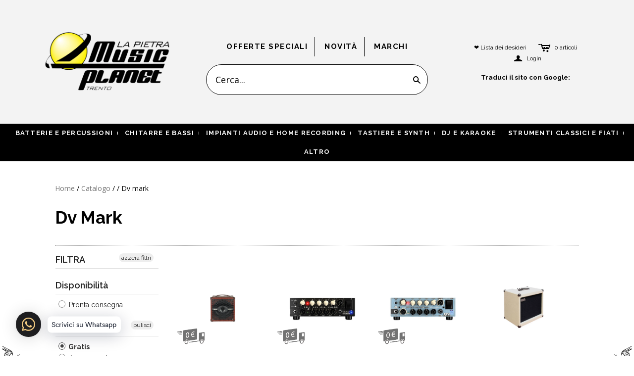

--- FILE ---
content_type: text/html; charset=utf-8
request_url: https://www.lapietramusicplanet.it/collections/dv-mark/spedito-gratis
body_size: 22139
content:
<!DOCTYPE html>
<!--[if lt IE 7]>      <html class="no-js lt-ie10 lt-ie9 lt-ie8 lt-ie7 ie6"> <![endif]-->
<!--[if IE 7]>         <html class="no-js lt-ie10 lt-ie9 lt-ie8 ie7"> <![endif]-->
<!--[if IE 8]>         <html class="no-js lt-ie10 lt-ie9 ie8"> <![endif]-->
<!--[if IE 9]>         <html class="no-js lt-ie10 ie9"> <![endif]-->
<!--[if gt IE 9]><!--> <html class="no-js"> <!--<![endif]-->
<head><script>GSXMLHttpRequest = XMLHttpRequest;</script>
  <!--
  ==========================================================================
     Atlantic v7.0.0
     Updated: March 10, 2014
     Website: http://pixelunion.net
     Themes: http://pixelunion.net/themes
  ==========================================================================
  -->

  <meta charset="utf-8">
  <meta http-equiv="X-UA-Compatible" content="IE=edge,chrome=1">
  <title> Dv Mark &ndash; La Pietra Music Planet </title>

  

  <meta name="viewport" content="width=device-width" />
  <link href="//www.lapietramusicplanet.it/cdn/shop/t/26/assets/favicon.ico?3035" rel="shortcut icon" />

  <!-- Fonts
  ///////////////////////////////////////// -->

  
  

  
  
    <link href='//fonts.googleapis.com/css?family=Raleway:400,700,600' rel='stylesheet' type='text/css'>
  

  
  
    <link href='//fonts.googleapis.com/css?family=Open+Sans:400italic,600italic,700italic,400,700,600' rel='stylesheet' type='text/css'>
  

  
  

  
  
  
  <!-- Font AWESOME -->
  <link href="//netdna.bootstrapcdn.com/font-awesome/4.4.0/css/font-awesome.css" rel="stylesheet">
  
  <!-- Fake IMGs
  ///////////////////////////////////////// -->
  

  <!-- Theme CSS
  ///////////////////////////////////////// -->
  <link href="//www.lapietramusicplanet.it/cdn/shop/t/26/assets/style.css?v=130868465673864953971742316764" rel="stylesheet" type="text/css" media="all" />


  <!-- Third party JS Assets
  ///////////////////////////////////////// -->
  <script src="//www.lapietramusicplanet.it/cdn/shop/t/26/assets/modernizr-2.6.2.min.js?v=50531152946347040941654820827" type="text/javascript"></script>
  <script src="//www.lapietramusicplanet.it/cdn/shop/t/26/assets/jquery-1.9.min.js?v=136492365333074911931654820815" type="text/javascript"></script>
  <script src="//www.lapietramusicplanet.it/cdn/shop/t/26/assets/cookiechoices.js?v=97896154944119762121654820792" type="text/javascript"></script>
  <script src="//www.lapietramusicplanet.it/cdn/shop/t/26/assets/pixelunion-options-select.js?v=56317095407842826531654820830" type="text/javascript"></script>

  

  <!-- Facebook Open Graph -->
<meta property="og:type" content="website" />
<meta property="og:site_name" content="La Pietra Music Planet" />
<meta property="og:url" content="https://www.lapietramusicplanet.it/collections/dv-mark/spedito-gratis" />
<meta property="og:title" content="Dv Mark" />

  <meta property="og:description" content="" />
  
    <meta property="og:image" content="http://www.lapietramusicplanet.it/cdn/shop/t/26/assets/logo.png?v=113130929695208219481654820822" />
    <meta property="og:image:secure_url" content="https://www.lapietramusicplanet.it/cdn/shop/t/26/assets/logo.png?v=113130929695208219481654820822" />
  


<!-- Twitter Card -->

  <meta name="twitter:card" content="summary">
  <meta name="twitter:title" content="La Pietra Music Planet" />
  <meta name="twitter:url" content="https://www.lapietramusicplanet.it/collections/dv-mark/spedito-gratis">
  <meta name="twitter:description" content="" />
  
    <meta name="twitter:image" content="//www.lapietramusicplanet.it/cdn/shop/t/26/assets/logo.png?v=113130929695208219481654820822" />
  


  
  <!-- Javascript pagina chi siamo
  ///////////////////////////////////////// -->
  <script src="//www.lapietramusicplanet.it/cdn/shop/t/26/assets/jquery.bxslider.min.js?v=80356390565452539891654820819" type="text/javascript"></script>
  <link href="//www.lapietramusicplanet.it/cdn/shop/t/26/assets/jquery.bxslider.css?v=106154627440672579981654820816" rel="stylesheet" type="text/css" media="all" />

  


  <!-- Store object
  ///////////////////////////////////////// -->
  <script type="text/javascript">
    settings = {}
    settings.logo                   = true;
    settings.products               = new Array();
    settings.currency               = 'EUR';
    settings.currencyFormat         = "&euro;{{amount}} EUR";
    settings.shippingCalculator     = 'false';
    settings.productImageBorders    = false;
    settings.slideshowPagination    = true;
    settings.autoplaySlideshow      = true;
    settings.autoplayDelay          = '8';
    settings.fullsizeProductViewer  = true;
  </script>
 
  <script>window.performance && window.performance.mark && window.performance.mark('shopify.content_for_header.start');</script><meta name="facebook-domain-verification" content="rkqg665ypn2wxrim6kvwhaq3jmq39h">
<meta id="shopify-digital-wallet" name="shopify-digital-wallet" content="/3963661/digital_wallets/dialog">
<meta name="shopify-checkout-api-token" content="04ab8d502cf57017401980cf4d5bd3d8">
<meta id="in-context-paypal-metadata" data-shop-id="3963661" data-venmo-supported="false" data-environment="production" data-locale="en_US" data-paypal-v4="true" data-currency="EUR">
<link rel="alternate" type="application/atom+xml" title="Feed" href="/collections/dv-mark/spedito-gratis.atom" />
<link rel="alternate" type="application/json+oembed" href="https://www.lapietramusicplanet.it/collections/dv-mark/spedito-gratis.oembed">
<script async="async" src="/checkouts/internal/preloads.js?locale=it-IT"></script>
<link rel="preconnect" href="https://shop.app" crossorigin="anonymous">
<script async="async" src="https://shop.app/checkouts/internal/preloads.js?locale=it-IT&shop_id=3963661" crossorigin="anonymous"></script>
<script id="apple-pay-shop-capabilities" type="application/json">{"shopId":3963661,"countryCode":"IT","currencyCode":"EUR","merchantCapabilities":["supports3DS"],"merchantId":"gid:\/\/shopify\/Shop\/3963661","merchantName":"La Pietra Music Planet","requiredBillingContactFields":["postalAddress","email","phone"],"requiredShippingContactFields":["postalAddress","email","phone"],"shippingType":"shipping","supportedNetworks":["visa","maestro","masterCard","amex"],"total":{"type":"pending","label":"La Pietra Music Planet","amount":"1.00"},"shopifyPaymentsEnabled":true,"supportsSubscriptions":true}</script>
<script id="shopify-features" type="application/json">{"accessToken":"04ab8d502cf57017401980cf4d5bd3d8","betas":["rich-media-storefront-analytics"],"domain":"www.lapietramusicplanet.it","predictiveSearch":true,"shopId":3963661,"locale":"it"}</script>
<script>var Shopify = Shopify || {};
Shopify.shop = "la-pietra.myshopify.com";
Shopify.locale = "it-IT";
Shopify.currency = {"active":"EUR","rate":"1.0"};
Shopify.country = "IT";
Shopify.theme = {"name":"LPMS - Power Tools Updated","id":121123078230,"schema_name":null,"schema_version":null,"theme_store_id":null,"role":"main"};
Shopify.theme.handle = "null";
Shopify.theme.style = {"id":null,"handle":null};
Shopify.cdnHost = "www.lapietramusicplanet.it/cdn";
Shopify.routes = Shopify.routes || {};
Shopify.routes.root = "/";</script>
<script type="module">!function(o){(o.Shopify=o.Shopify||{}).modules=!0}(window);</script>
<script>!function(o){function n(){var o=[];function n(){o.push(Array.prototype.slice.apply(arguments))}return n.q=o,n}var t=o.Shopify=o.Shopify||{};t.loadFeatures=n(),t.autoloadFeatures=n()}(window);</script>
<script>
  window.ShopifyPay = window.ShopifyPay || {};
  window.ShopifyPay.apiHost = "shop.app\/pay";
  window.ShopifyPay.redirectState = null;
</script>
<script id="shop-js-analytics" type="application/json">{"pageType":"collection"}</script>
<script defer="defer" async type="module" src="//www.lapietramusicplanet.it/cdn/shopifycloud/shop-js/modules/v2/client.init-shop-cart-sync_DBkBYU4u.it.esm.js"></script>
<script defer="defer" async type="module" src="//www.lapietramusicplanet.it/cdn/shopifycloud/shop-js/modules/v2/chunk.common_Bivs4Di_.esm.js"></script>
<script type="module">
  await import("//www.lapietramusicplanet.it/cdn/shopifycloud/shop-js/modules/v2/client.init-shop-cart-sync_DBkBYU4u.it.esm.js");
await import("//www.lapietramusicplanet.it/cdn/shopifycloud/shop-js/modules/v2/chunk.common_Bivs4Di_.esm.js");

  window.Shopify.SignInWithShop?.initShopCartSync?.({"fedCMEnabled":true,"windoidEnabled":true});

</script>
<script>
  window.Shopify = window.Shopify || {};
  if (!window.Shopify.featureAssets) window.Shopify.featureAssets = {};
  window.Shopify.featureAssets['shop-js'] = {"shop-cart-sync":["modules/v2/client.shop-cart-sync_DRwX6nDW.it.esm.js","modules/v2/chunk.common_Bivs4Di_.esm.js"],"init-fed-cm":["modules/v2/client.init-fed-cm_BuvK7TtG.it.esm.js","modules/v2/chunk.common_Bivs4Di_.esm.js"],"init-windoid":["modules/v2/client.init-windoid_DIfIlX9n.it.esm.js","modules/v2/chunk.common_Bivs4Di_.esm.js"],"shop-cash-offers":["modules/v2/client.shop-cash-offers_DH2AMOrM.it.esm.js","modules/v2/chunk.common_Bivs4Di_.esm.js","modules/v2/chunk.modal_6w1UtILY.esm.js"],"shop-button":["modules/v2/client.shop-button_BWU4Ej2I.it.esm.js","modules/v2/chunk.common_Bivs4Di_.esm.js"],"init-shop-email-lookup-coordinator":["modules/v2/client.init-shop-email-lookup-coordinator_CTqdooTa.it.esm.js","modules/v2/chunk.common_Bivs4Di_.esm.js"],"shop-toast-manager":["modules/v2/client.shop-toast-manager_Bf_Cko8v.it.esm.js","modules/v2/chunk.common_Bivs4Di_.esm.js"],"shop-login-button":["modules/v2/client.shop-login-button_D0BCYDhI.it.esm.js","modules/v2/chunk.common_Bivs4Di_.esm.js","modules/v2/chunk.modal_6w1UtILY.esm.js"],"avatar":["modules/v2/client.avatar_BTnouDA3.it.esm.js"],"init-shop-cart-sync":["modules/v2/client.init-shop-cart-sync_DBkBYU4u.it.esm.js","modules/v2/chunk.common_Bivs4Di_.esm.js"],"pay-button":["modules/v2/client.pay-button_s5RWRwDl.it.esm.js","modules/v2/chunk.common_Bivs4Di_.esm.js"],"init-shop-for-new-customer-accounts":["modules/v2/client.init-shop-for-new-customer-accounts_COah5pzV.it.esm.js","modules/v2/client.shop-login-button_D0BCYDhI.it.esm.js","modules/v2/chunk.common_Bivs4Di_.esm.js","modules/v2/chunk.modal_6w1UtILY.esm.js"],"init-customer-accounts-sign-up":["modules/v2/client.init-customer-accounts-sign-up_BLOO4MoV.it.esm.js","modules/v2/client.shop-login-button_D0BCYDhI.it.esm.js","modules/v2/chunk.common_Bivs4Di_.esm.js","modules/v2/chunk.modal_6w1UtILY.esm.js"],"shop-follow-button":["modules/v2/client.shop-follow-button_DYPtBXlp.it.esm.js","modules/v2/chunk.common_Bivs4Di_.esm.js","modules/v2/chunk.modal_6w1UtILY.esm.js"],"checkout-modal":["modules/v2/client.checkout-modal_C7xF1TCw.it.esm.js","modules/v2/chunk.common_Bivs4Di_.esm.js","modules/v2/chunk.modal_6w1UtILY.esm.js"],"init-customer-accounts":["modules/v2/client.init-customer-accounts_DWzouIcw.it.esm.js","modules/v2/client.shop-login-button_D0BCYDhI.it.esm.js","modules/v2/chunk.common_Bivs4Di_.esm.js","modules/v2/chunk.modal_6w1UtILY.esm.js"],"lead-capture":["modules/v2/client.lead-capture_fXpMUDiq.it.esm.js","modules/v2/chunk.common_Bivs4Di_.esm.js","modules/v2/chunk.modal_6w1UtILY.esm.js"],"shop-login":["modules/v2/client.shop-login_DG4QDlwr.it.esm.js","modules/v2/chunk.common_Bivs4Di_.esm.js","modules/v2/chunk.modal_6w1UtILY.esm.js"],"payment-terms":["modules/v2/client.payment-terms_Bm6b8FRY.it.esm.js","modules/v2/chunk.common_Bivs4Di_.esm.js","modules/v2/chunk.modal_6w1UtILY.esm.js"]};
</script>
<script>(function() {
  var isLoaded = false;
  function asyncLoad() {
    if (isLoaded) return;
    isLoaded = true;
    var urls = ["https:\/\/www.improvedcontactform.com\/icf.js?shop=la-pietra.myshopify.com","\/\/livesearch.okasconcepts.com\/js\/livesearch.init.min.js?v=2\u0026shop=la-pietra.myshopify.com","https:\/\/cdn.shopify.com\/s\/files\/1\/0033\/3538\/9233\/files\/21unefreedfsfs.js?v=1592517566\u0026shop=la-pietra.myshopify.com","\/\/open-signin.okasconcepts.com\/js\/resource.js?shop=la-pietra.myshopify.com","https:\/\/widget.tagembed.com\/embed.min.js?shop=la-pietra.myshopify.com"];
    for (var i = 0; i < urls.length; i++) {
      var s = document.createElement('script');
      s.type = 'text/javascript';
      s.async = true;
      s.src = urls[i];
      var x = document.getElementsByTagName('script')[0];
      x.parentNode.insertBefore(s, x);
    }
  };
  if(window.attachEvent) {
    window.attachEvent('onload', asyncLoad);
  } else {
    window.addEventListener('load', asyncLoad, false);
  }
})();</script>
<script id="__st">var __st={"a":3963661,"offset":3600,"reqid":"83a20e08-58ab-47c7-99ea-10a8a25e12a6-1768861245","pageurl":"www.lapietramusicplanet.it\/collections\/dv-mark\/spedito-gratis","u":"785dc89efadc","p":"collection","rtyp":"collection","rid":262826950742};</script>
<script>window.ShopifyPaypalV4VisibilityTracking = true;</script>
<script id="captcha-bootstrap">!function(){'use strict';const t='contact',e='account',n='new_comment',o=[[t,t],['blogs',n],['comments',n],[t,'customer']],c=[[e,'customer_login'],[e,'guest_login'],[e,'recover_customer_password'],[e,'create_customer']],r=t=>t.map((([t,e])=>`form[action*='/${t}']:not([data-nocaptcha='true']) input[name='form_type'][value='${e}']`)).join(','),a=t=>()=>t?[...document.querySelectorAll(t)].map((t=>t.form)):[];function s(){const t=[...o],e=r(t);return a(e)}const i='password',u='form_key',d=['recaptcha-v3-token','g-recaptcha-response','h-captcha-response',i],f=()=>{try{return window.sessionStorage}catch{return}},m='__shopify_v',_=t=>t.elements[u];function p(t,e,n=!1){try{const o=window.sessionStorage,c=JSON.parse(o.getItem(e)),{data:r}=function(t){const{data:e,action:n}=t;return t[m]||n?{data:e,action:n}:{data:t,action:n}}(c);for(const[e,n]of Object.entries(r))t.elements[e]&&(t.elements[e].value=n);n&&o.removeItem(e)}catch(o){console.error('form repopulation failed',{error:o})}}const l='form_type',E='cptcha';function T(t){t.dataset[E]=!0}const w=window,h=w.document,L='Shopify',v='ce_forms',y='captcha';let A=!1;((t,e)=>{const n=(g='f06e6c50-85a8-45c8-87d0-21a2b65856fe',I='https://cdn.shopify.com/shopifycloud/storefront-forms-hcaptcha/ce_storefront_forms_captcha_hcaptcha.v1.5.2.iife.js',D={infoText:'Protetto da hCaptcha',privacyText:'Privacy',termsText:'Termini'},(t,e,n)=>{const o=w[L][v],c=o.bindForm;if(c)return c(t,g,e,D).then(n);var r;o.q.push([[t,g,e,D],n]),r=I,A||(h.body.append(Object.assign(h.createElement('script'),{id:'captcha-provider',async:!0,src:r})),A=!0)});var g,I,D;w[L]=w[L]||{},w[L][v]=w[L][v]||{},w[L][v].q=[],w[L][y]=w[L][y]||{},w[L][y].protect=function(t,e){n(t,void 0,e),T(t)},Object.freeze(w[L][y]),function(t,e,n,w,h,L){const[v,y,A,g]=function(t,e,n){const i=e?o:[],u=t?c:[],d=[...i,...u],f=r(d),m=r(i),_=r(d.filter((([t,e])=>n.includes(e))));return[a(f),a(m),a(_),s()]}(w,h,L),I=t=>{const e=t.target;return e instanceof HTMLFormElement?e:e&&e.form},D=t=>v().includes(t);t.addEventListener('submit',(t=>{const e=I(t);if(!e)return;const n=D(e)&&!e.dataset.hcaptchaBound&&!e.dataset.recaptchaBound,o=_(e),c=g().includes(e)&&(!o||!o.value);(n||c)&&t.preventDefault(),c&&!n&&(function(t){try{if(!f())return;!function(t){const e=f();if(!e)return;const n=_(t);if(!n)return;const o=n.value;o&&e.removeItem(o)}(t);const e=Array.from(Array(32),(()=>Math.random().toString(36)[2])).join('');!function(t,e){_(t)||t.append(Object.assign(document.createElement('input'),{type:'hidden',name:u})),t.elements[u].value=e}(t,e),function(t,e){const n=f();if(!n)return;const o=[...t.querySelectorAll(`input[type='${i}']`)].map((({name:t})=>t)),c=[...d,...o],r={};for(const[a,s]of new FormData(t).entries())c.includes(a)||(r[a]=s);n.setItem(e,JSON.stringify({[m]:1,action:t.action,data:r}))}(t,e)}catch(e){console.error('failed to persist form',e)}}(e),e.submit())}));const S=(t,e)=>{t&&!t.dataset[E]&&(n(t,e.some((e=>e===t))),T(t))};for(const o of['focusin','change'])t.addEventListener(o,(t=>{const e=I(t);D(e)&&S(e,y())}));const B=e.get('form_key'),M=e.get(l),P=B&&M;t.addEventListener('DOMContentLoaded',(()=>{const t=y();if(P)for(const e of t)e.elements[l].value===M&&p(e,B);[...new Set([...A(),...v().filter((t=>'true'===t.dataset.shopifyCaptcha))])].forEach((e=>S(e,t)))}))}(h,new URLSearchParams(w.location.search),n,t,e,['guest_login'])})(!1,!0)}();</script>
<script integrity="sha256-4kQ18oKyAcykRKYeNunJcIwy7WH5gtpwJnB7kiuLZ1E=" data-source-attribution="shopify.loadfeatures" defer="defer" src="//www.lapietramusicplanet.it/cdn/shopifycloud/storefront/assets/storefront/load_feature-a0a9edcb.js" crossorigin="anonymous"></script>
<script crossorigin="anonymous" defer="defer" src="//www.lapietramusicplanet.it/cdn/shopifycloud/storefront/assets/shopify_pay/storefront-65b4c6d7.js?v=20250812"></script>
<script data-source-attribution="shopify.dynamic_checkout.dynamic.init">var Shopify=Shopify||{};Shopify.PaymentButton=Shopify.PaymentButton||{isStorefrontPortableWallets:!0,init:function(){window.Shopify.PaymentButton.init=function(){};var t=document.createElement("script");t.src="https://www.lapietramusicplanet.it/cdn/shopifycloud/portable-wallets/latest/portable-wallets.it.js",t.type="module",document.head.appendChild(t)}};
</script>
<script data-source-attribution="shopify.dynamic_checkout.buyer_consent">
  function portableWalletsHideBuyerConsent(e){var t=document.getElementById("shopify-buyer-consent"),n=document.getElementById("shopify-subscription-policy-button");t&&n&&(t.classList.add("hidden"),t.setAttribute("aria-hidden","true"),n.removeEventListener("click",e))}function portableWalletsShowBuyerConsent(e){var t=document.getElementById("shopify-buyer-consent"),n=document.getElementById("shopify-subscription-policy-button");t&&n&&(t.classList.remove("hidden"),t.removeAttribute("aria-hidden"),n.addEventListener("click",e))}window.Shopify?.PaymentButton&&(window.Shopify.PaymentButton.hideBuyerConsent=portableWalletsHideBuyerConsent,window.Shopify.PaymentButton.showBuyerConsent=portableWalletsShowBuyerConsent);
</script>
<script data-source-attribution="shopify.dynamic_checkout.cart.bootstrap">document.addEventListener("DOMContentLoaded",(function(){function t(){return document.querySelector("shopify-accelerated-checkout-cart, shopify-accelerated-checkout")}if(t())Shopify.PaymentButton.init();else{new MutationObserver((function(e,n){t()&&(Shopify.PaymentButton.init(),n.disconnect())})).observe(document.body,{childList:!0,subtree:!0})}}));
</script>
<link id="shopify-accelerated-checkout-styles" rel="stylesheet" media="screen" href="https://www.lapietramusicplanet.it/cdn/shopifycloud/portable-wallets/latest/accelerated-checkout-backwards-compat.css" crossorigin="anonymous">
<style id="shopify-accelerated-checkout-cart">
        #shopify-buyer-consent {
  margin-top: 1em;
  display: inline-block;
  width: 100%;
}

#shopify-buyer-consent.hidden {
  display: none;
}

#shopify-subscription-policy-button {
  background: none;
  border: none;
  padding: 0;
  text-decoration: underline;
  font-size: inherit;
  cursor: pointer;
}

#shopify-subscription-policy-button::before {
  box-shadow: none;
}

      </style>

<script>window.performance && window.performance.mark && window.performance.mark('shopify.content_for_header.end');</script>
  
  <meta name="google-translate-customization" content="b62127e697c52c5-aba6094bca318af8-ga5c9f915d2e7e44c-1a" />       

	<script>
	  var iwish_template='collection';
	  var iwish_cid='';
	</script>
	<script src="//www.lapietramusicplanet.it/cdn/shop/t/26/assets/iwishHeader.js?v=24354550780871569831654820813" type="text/javascript"></script>



<!-- Global site tag (gtag.js) - Google Ads: 775055842 -->
<!-- <script async src="https://www.googletagmanager.com/gtag/js?id=AW-775055842"></script>
<script>
  window.dataLayer = window.dataLayer || [];
  function gtag(){dataLayer.push(arguments);}
  gtag('js', new Date());

  gtag('config', 'AW-775055842');
</script> -->

<!-- MailChimp by ShopSync-->
<script id="mcjs">!function(c,h,i,m,p){m=c.createElement(h),p=c.getElementsByTagName(h)[0],m.async=1,m.src=i,p.parentNode.insertBefore(m,p)}(document,"script","https://chimpstatic.com/mcjs-connected/js/users/7e8b88519be4deb532af06f0d/605ad70b674330262faebd963.js");</script>



<div id="shopify-section-filter-menu-settings" class="shopify-section"><style type="text/css">
/*  Filter Menu Color and Image Section CSS */</style>
<link href="//www.lapietramusicplanet.it/cdn/shop/t/26/assets/filter-menu.scss.css?v=23133457452673271761701428336" rel="stylesheet" type="text/css" media="all" />
<script src="//www.lapietramusicplanet.it/cdn/shop/t/26/assets/filter-menu.js?v=64961894395847972621654846871" type="text/javascript"></script>





</div>
  
<link rel="canonical" href="https://www.lapietramusicplanet.it/collections/dv-mark/spedito-gratis">
<link href="https://monorail-edge.shopifysvc.com" rel="dns-prefetch">
<script>(function(){if ("sendBeacon" in navigator && "performance" in window) {try {var session_token_from_headers = performance.getEntriesByType('navigation')[0].serverTiming.find(x => x.name == '_s').description;} catch {var session_token_from_headers = undefined;}var session_cookie_matches = document.cookie.match(/_shopify_s=([^;]*)/);var session_token_from_cookie = session_cookie_matches && session_cookie_matches.length === 2 ? session_cookie_matches[1] : "";var session_token = session_token_from_headers || session_token_from_cookie || "";function handle_abandonment_event(e) {var entries = performance.getEntries().filter(function(entry) {return /monorail-edge.shopifysvc.com/.test(entry.name);});if (!window.abandonment_tracked && entries.length === 0) {window.abandonment_tracked = true;var currentMs = Date.now();var navigation_start = performance.timing.navigationStart;var payload = {shop_id: 3963661,url: window.location.href,navigation_start,duration: currentMs - navigation_start,session_token,page_type: "collection"};window.navigator.sendBeacon("https://monorail-edge.shopifysvc.com/v1/produce", JSON.stringify({schema_id: "online_store_buyer_site_abandonment/1.1",payload: payload,metadata: {event_created_at_ms: currentMs,event_sent_at_ms: currentMs}}));}}window.addEventListener('pagehide', handle_abandonment_event);}}());</script>
<script id="web-pixels-manager-setup">(function e(e,d,r,n,o){if(void 0===o&&(o={}),!Boolean(null===(a=null===(i=window.Shopify)||void 0===i?void 0:i.analytics)||void 0===a?void 0:a.replayQueue)){var i,a;window.Shopify=window.Shopify||{};var t=window.Shopify;t.analytics=t.analytics||{};var s=t.analytics;s.replayQueue=[],s.publish=function(e,d,r){return s.replayQueue.push([e,d,r]),!0};try{self.performance.mark("wpm:start")}catch(e){}var l=function(){var e={modern:/Edge?\/(1{2}[4-9]|1[2-9]\d|[2-9]\d{2}|\d{4,})\.\d+(\.\d+|)|Firefox\/(1{2}[4-9]|1[2-9]\d|[2-9]\d{2}|\d{4,})\.\d+(\.\d+|)|Chrom(ium|e)\/(9{2}|\d{3,})\.\d+(\.\d+|)|(Maci|X1{2}).+ Version\/(15\.\d+|(1[6-9]|[2-9]\d|\d{3,})\.\d+)([,.]\d+|)( \(\w+\)|)( Mobile\/\w+|) Safari\/|Chrome.+OPR\/(9{2}|\d{3,})\.\d+\.\d+|(CPU[ +]OS|iPhone[ +]OS|CPU[ +]iPhone|CPU IPhone OS|CPU iPad OS)[ +]+(15[._]\d+|(1[6-9]|[2-9]\d|\d{3,})[._]\d+)([._]\d+|)|Android:?[ /-](13[3-9]|1[4-9]\d|[2-9]\d{2}|\d{4,})(\.\d+|)(\.\d+|)|Android.+Firefox\/(13[5-9]|1[4-9]\d|[2-9]\d{2}|\d{4,})\.\d+(\.\d+|)|Android.+Chrom(ium|e)\/(13[3-9]|1[4-9]\d|[2-9]\d{2}|\d{4,})\.\d+(\.\d+|)|SamsungBrowser\/([2-9]\d|\d{3,})\.\d+/,legacy:/Edge?\/(1[6-9]|[2-9]\d|\d{3,})\.\d+(\.\d+|)|Firefox\/(5[4-9]|[6-9]\d|\d{3,})\.\d+(\.\d+|)|Chrom(ium|e)\/(5[1-9]|[6-9]\d|\d{3,})\.\d+(\.\d+|)([\d.]+$|.*Safari\/(?![\d.]+ Edge\/[\d.]+$))|(Maci|X1{2}).+ Version\/(10\.\d+|(1[1-9]|[2-9]\d|\d{3,})\.\d+)([,.]\d+|)( \(\w+\)|)( Mobile\/\w+|) Safari\/|Chrome.+OPR\/(3[89]|[4-9]\d|\d{3,})\.\d+\.\d+|(CPU[ +]OS|iPhone[ +]OS|CPU[ +]iPhone|CPU IPhone OS|CPU iPad OS)[ +]+(10[._]\d+|(1[1-9]|[2-9]\d|\d{3,})[._]\d+)([._]\d+|)|Android:?[ /-](13[3-9]|1[4-9]\d|[2-9]\d{2}|\d{4,})(\.\d+|)(\.\d+|)|Mobile Safari.+OPR\/([89]\d|\d{3,})\.\d+\.\d+|Android.+Firefox\/(13[5-9]|1[4-9]\d|[2-9]\d{2}|\d{4,})\.\d+(\.\d+|)|Android.+Chrom(ium|e)\/(13[3-9]|1[4-9]\d|[2-9]\d{2}|\d{4,})\.\d+(\.\d+|)|Android.+(UC? ?Browser|UCWEB|U3)[ /]?(15\.([5-9]|\d{2,})|(1[6-9]|[2-9]\d|\d{3,})\.\d+)\.\d+|SamsungBrowser\/(5\.\d+|([6-9]|\d{2,})\.\d+)|Android.+MQ{2}Browser\/(14(\.(9|\d{2,})|)|(1[5-9]|[2-9]\d|\d{3,})(\.\d+|))(\.\d+|)|K[Aa][Ii]OS\/(3\.\d+|([4-9]|\d{2,})\.\d+)(\.\d+|)/},d=e.modern,r=e.legacy,n=navigator.userAgent;return n.match(d)?"modern":n.match(r)?"legacy":"unknown"}(),u="modern"===l?"modern":"legacy",c=(null!=n?n:{modern:"",legacy:""})[u],f=function(e){return[e.baseUrl,"/wpm","/b",e.hashVersion,"modern"===e.buildTarget?"m":"l",".js"].join("")}({baseUrl:d,hashVersion:r,buildTarget:u}),m=function(e){var d=e.version,r=e.bundleTarget,n=e.surface,o=e.pageUrl,i=e.monorailEndpoint;return{emit:function(e){var a=e.status,t=e.errorMsg,s=(new Date).getTime(),l=JSON.stringify({metadata:{event_sent_at_ms:s},events:[{schema_id:"web_pixels_manager_load/3.1",payload:{version:d,bundle_target:r,page_url:o,status:a,surface:n,error_msg:t},metadata:{event_created_at_ms:s}}]});if(!i)return console&&console.warn&&console.warn("[Web Pixels Manager] No Monorail endpoint provided, skipping logging."),!1;try{return self.navigator.sendBeacon.bind(self.navigator)(i,l)}catch(e){}var u=new XMLHttpRequest;try{return u.open("POST",i,!0),u.setRequestHeader("Content-Type","text/plain"),u.send(l),!0}catch(e){return console&&console.warn&&console.warn("[Web Pixels Manager] Got an unhandled error while logging to Monorail."),!1}}}}({version:r,bundleTarget:l,surface:e.surface,pageUrl:self.location.href,monorailEndpoint:e.monorailEndpoint});try{o.browserTarget=l,function(e){var d=e.src,r=e.async,n=void 0===r||r,o=e.onload,i=e.onerror,a=e.sri,t=e.scriptDataAttributes,s=void 0===t?{}:t,l=document.createElement("script"),u=document.querySelector("head"),c=document.querySelector("body");if(l.async=n,l.src=d,a&&(l.integrity=a,l.crossOrigin="anonymous"),s)for(var f in s)if(Object.prototype.hasOwnProperty.call(s,f))try{l.dataset[f]=s[f]}catch(e){}if(o&&l.addEventListener("load",o),i&&l.addEventListener("error",i),u)u.appendChild(l);else{if(!c)throw new Error("Did not find a head or body element to append the script");c.appendChild(l)}}({src:f,async:!0,onload:function(){if(!function(){var e,d;return Boolean(null===(d=null===(e=window.Shopify)||void 0===e?void 0:e.analytics)||void 0===d?void 0:d.initialized)}()){var d=window.webPixelsManager.init(e)||void 0;if(d){var r=window.Shopify.analytics;r.replayQueue.forEach((function(e){var r=e[0],n=e[1],o=e[2];d.publishCustomEvent(r,n,o)})),r.replayQueue=[],r.publish=d.publishCustomEvent,r.visitor=d.visitor,r.initialized=!0}}},onerror:function(){return m.emit({status:"failed",errorMsg:"".concat(f," has failed to load")})},sri:function(e){var d=/^sha384-[A-Za-z0-9+/=]+$/;return"string"==typeof e&&d.test(e)}(c)?c:"",scriptDataAttributes:o}),m.emit({status:"loading"})}catch(e){m.emit({status:"failed",errorMsg:(null==e?void 0:e.message)||"Unknown error"})}}})({shopId: 3963661,storefrontBaseUrl: "https://www.lapietramusicplanet.it",extensionsBaseUrl: "https://extensions.shopifycdn.com/cdn/shopifycloud/web-pixels-manager",monorailEndpoint: "https://monorail-edge.shopifysvc.com/unstable/produce_batch",surface: "storefront-renderer",enabledBetaFlags: ["2dca8a86"],webPixelsConfigList: [{"id":"181567823","eventPayloadVersion":"v1","runtimeContext":"LAX","scriptVersion":"1","type":"CUSTOM","privacyPurposes":["ANALYTICS"],"name":"Google Analytics tag (migrated)"},{"id":"shopify-app-pixel","configuration":"{}","eventPayloadVersion":"v1","runtimeContext":"STRICT","scriptVersion":"0450","apiClientId":"shopify-pixel","type":"APP","privacyPurposes":["ANALYTICS","MARKETING"]},{"id":"shopify-custom-pixel","eventPayloadVersion":"v1","runtimeContext":"LAX","scriptVersion":"0450","apiClientId":"shopify-pixel","type":"CUSTOM","privacyPurposes":["ANALYTICS","MARKETING"]}],isMerchantRequest: false,initData: {"shop":{"name":"La Pietra Music Planet","paymentSettings":{"currencyCode":"EUR"},"myshopifyDomain":"la-pietra.myshopify.com","countryCode":"IT","storefrontUrl":"https:\/\/www.lapietramusicplanet.it"},"customer":null,"cart":null,"checkout":null,"productVariants":[],"purchasingCompany":null},},"https://www.lapietramusicplanet.it/cdn","fcfee988w5aeb613cpc8e4bc33m6693e112",{"modern":"","legacy":""},{"shopId":"3963661","storefrontBaseUrl":"https:\/\/www.lapietramusicplanet.it","extensionBaseUrl":"https:\/\/extensions.shopifycdn.com\/cdn\/shopifycloud\/web-pixels-manager","surface":"storefront-renderer","enabledBetaFlags":"[\"2dca8a86\"]","isMerchantRequest":"false","hashVersion":"fcfee988w5aeb613cpc8e4bc33m6693e112","publish":"custom","events":"[[\"page_viewed\",{}],[\"collection_viewed\",{\"collection\":{\"id\":\"262826950742\",\"title\":\"Dv Mark\",\"productVariants\":[{\"price\":{\"amount\":599.0,\"currencyCode\":\"EUR\"},\"product\":{\"title\":\"DV MARK AC801P\",\"vendor\":\"Dv Mark\",\"id\":\"8942103689\",\"untranslatedTitle\":\"DV MARK AC801P\",\"url\":\"\/products\/dv-mark-ac801p\",\"type\":\"csv_Chitarre e Bassi-\u003echitarre-\u003eamplificatori per chitarra acustica\"},\"id\":\"31670860233\",\"image\":{\"src\":\"\/\/www.lapietramusicplanet.it\/cdn\/shop\/products\/dv_mark_ac801pc.jpg?v=1488468914\"},\"sku\":\"2859\",\"title\":\"Default Title\",\"untranslatedTitle\":\"Default Title\"},{\"price\":{\"amount\":399.0,\"currencyCode\":\"EUR\"},\"product\":{\"title\":\"DV MARK Little 250M Testata\",\"vendor\":\"Dv Mark\",\"id\":\"8351508617\",\"untranslatedTitle\":\"DV MARK Little 250M Testata\",\"url\":\"\/products\/1870\",\"type\":\"csv_Chitarre e Bassi-\u003echitarre-\u003eamplificatori per chitarra\"},\"id\":\"27568641929\",\"image\":{\"src\":\"\/\/www.lapietramusicplanet.it\/cdn\/shop\/products\/dvmark_little_250m.jpg?v=1478360538\"},\"sku\":\"1870\",\"title\":\"Default Title\",\"untranslatedTitle\":\"Default Title\"},{\"price\":{\"amount\":449.0,\"currencyCode\":\"EUR\"},\"product\":{\"title\":\"DV MARK Little GH250 Testata\",\"vendor\":\"Dv Mark\",\"id\":\"8351325321\",\"untranslatedTitle\":\"DV MARK Little GH250 Testata\",\"url\":\"\/products\/9046\",\"type\":\"csv_Chitarre e Bassi-\u003echitarre-\u003eamplificatori per chitarra\"},\"id\":\"27568102153\",\"image\":{\"src\":\"\/\/www.lapietramusicplanet.it\/cdn\/shop\/products\/dvmark_little_gh250.jpg?v=1478359608\"},\"sku\":\"9046\",\"title\":\"Default Title\",\"untranslatedTitle\":\"Default Title\"},{\"price\":{\"amount\":499.0,\"currencyCode\":\"EUR\"},\"product\":{\"title\":\"DV MARK DV Jazz12\",\"vendor\":\"Dv Mark\",\"id\":\"5878669125\",\"untranslatedTitle\":\"DV MARK DV Jazz12\",\"url\":\"\/products\/5707\",\"type\":\"csv_Chitarre e Bassi-\u003echitarre-\u003eamplificatori per chitarra\"},\"id\":\"18787366149\",\"image\":{\"src\":\"\/\/www.lapietramusicplanet.it\/cdn\/shop\/products\/DV_MARK_dv_jazz12.jpg?v=1479304134\"},\"sku\":\"5707\",\"title\":\"Default Title\",\"untranslatedTitle\":\"Default Title\"},{\"price\":{\"amount\":399.0,\"currencyCode\":\"EUR\"},\"product\":{\"title\":\"DV MARK Little Jazz\",\"vendor\":\"Dv Mark\",\"id\":\"5877030085\",\"untranslatedTitle\":\"DV MARK Little Jazz\",\"url\":\"\/products\/7294\",\"type\":\"csv_Chitarre e Bassi-\u003echitarre-\u003eamplificatori per chitarra\"},\"id\":\"18780496453\",\"image\":{\"src\":\"\/\/www.lapietramusicplanet.it\/cdn\/shop\/products\/dv_mark_LITTLE_JAZZ.jpg?v=1467716684\"},\"sku\":\"7294\",\"title\":\"Default Title\",\"untranslatedTitle\":\"Default Title\"},{\"price\":{\"amount\":485.0,\"currencyCode\":\"EUR\"},\"product\":{\"title\":\"DV MARK Neoclassic 212\",\"vendor\":\"Dv Mark\",\"id\":\"5876975685\",\"untranslatedTitle\":\"DV MARK Neoclassic 212\",\"url\":\"\/products\/1762\",\"type\":\"csv_Chitarre e Bassi-\u003echitarre-\u003eamplificatori per chitarra\"},\"id\":\"18780239941\",\"image\":{\"src\":\"\/\/www.lapietramusicplanet.it\/cdn\/shop\/products\/DV_MARK_neoclassic212.jpg?v=1467714320\"},\"sku\":\"1762\",\"title\":\"Default Title\",\"untranslatedTitle\":\"Default Title\"},{\"price\":{\"amount\":569.0,\"currencyCode\":\"EUR\"},\"product\":{\"title\":\"DV MARK Gen15 Testata\",\"vendor\":\"Dv Mark\",\"id\":\"5860576965\",\"untranslatedTitle\":\"DV MARK Gen15 Testata\",\"url\":\"\/products\/8740\",\"type\":\"csv_Chitarre e Bassi-\u003echitarre-\u003eamplificatori per chitarra\"},\"id\":\"18709443973\",\"image\":{\"src\":\"\/\/www.lapietramusicplanet.it\/cdn\/shop\/products\/dv_gen15_TESTATA.jpg?v=1467369450\"},\"sku\":\"8740\",\"title\":\"Default Title\",\"untranslatedTitle\":\"Default Title\"},{\"price\":{\"amount\":699.0,\"currencyCode\":\"EUR\"},\"product\":{\"title\":\"DV MARK Ac101\",\"vendor\":\"Dv Mark\",\"id\":\"5847312389\",\"untranslatedTitle\":\"DV MARK Ac101\",\"url\":\"\/products\/02-1785\",\"type\":\"csv_Chitarre e Bassi-\u003echitarre-\u003eamplificatori per chitarra acustica\"},\"id\":\"18629910533\",\"image\":{\"src\":\"\/\/www.lapietramusicplanet.it\/cdn\/shop\/products\/DVMARK_ac101.jpg?v=1467133751\"},\"sku\":\"02\",\"title\":\"Default Title\",\"untranslatedTitle\":\"Default Title\"}]}}]]"});</script><script>
  window.ShopifyAnalytics = window.ShopifyAnalytics || {};
  window.ShopifyAnalytics.meta = window.ShopifyAnalytics.meta || {};
  window.ShopifyAnalytics.meta.currency = 'EUR';
  var meta = {"products":[{"id":8942103689,"gid":"gid:\/\/shopify\/Product\/8942103689","vendor":"Dv Mark","type":"csv_Chitarre e Bassi-\u003echitarre-\u003eamplificatori per chitarra acustica","handle":"dv-mark-ac801p","variants":[{"id":31670860233,"price":59900,"name":"DV MARK AC801P","public_title":null,"sku":"2859"}],"remote":false},{"id":8351508617,"gid":"gid:\/\/shopify\/Product\/8351508617","vendor":"Dv Mark","type":"csv_Chitarre e Bassi-\u003echitarre-\u003eamplificatori per chitarra","handle":"1870","variants":[{"id":27568641929,"price":39900,"name":"DV MARK Little 250M Testata","public_title":null,"sku":"1870"}],"remote":false},{"id":8351325321,"gid":"gid:\/\/shopify\/Product\/8351325321","vendor":"Dv Mark","type":"csv_Chitarre e Bassi-\u003echitarre-\u003eamplificatori per chitarra","handle":"9046","variants":[{"id":27568102153,"price":44900,"name":"DV MARK Little GH250 Testata","public_title":null,"sku":"9046"}],"remote":false},{"id":5878669125,"gid":"gid:\/\/shopify\/Product\/5878669125","vendor":"Dv Mark","type":"csv_Chitarre e Bassi-\u003echitarre-\u003eamplificatori per chitarra","handle":"5707","variants":[{"id":18787366149,"price":49900,"name":"DV MARK DV Jazz12","public_title":null,"sku":"5707"}],"remote":false},{"id":5877030085,"gid":"gid:\/\/shopify\/Product\/5877030085","vendor":"Dv Mark","type":"csv_Chitarre e Bassi-\u003echitarre-\u003eamplificatori per chitarra","handle":"7294","variants":[{"id":18780496453,"price":39900,"name":"DV MARK Little Jazz","public_title":null,"sku":"7294"}],"remote":false},{"id":5876975685,"gid":"gid:\/\/shopify\/Product\/5876975685","vendor":"Dv Mark","type":"csv_Chitarre e Bassi-\u003echitarre-\u003eamplificatori per chitarra","handle":"1762","variants":[{"id":18780239941,"price":48500,"name":"DV MARK Neoclassic 212","public_title":null,"sku":"1762"}],"remote":false},{"id":5860576965,"gid":"gid:\/\/shopify\/Product\/5860576965","vendor":"Dv Mark","type":"csv_Chitarre e Bassi-\u003echitarre-\u003eamplificatori per chitarra","handle":"8740","variants":[{"id":18709443973,"price":56900,"name":"DV MARK Gen15 Testata","public_title":null,"sku":"8740"}],"remote":false},{"id":5847312389,"gid":"gid:\/\/shopify\/Product\/5847312389","vendor":"Dv Mark","type":"csv_Chitarre e Bassi-\u003echitarre-\u003eamplificatori per chitarra acustica","handle":"02-1785","variants":[{"id":18629910533,"price":69900,"name":"DV MARK Ac101","public_title":null,"sku":"02"}],"remote":false}],"page":{"pageType":"collection","resourceType":"collection","resourceId":262826950742,"requestId":"83a20e08-58ab-47c7-99ea-10a8a25e12a6-1768861245"}};
  for (var attr in meta) {
    window.ShopifyAnalytics.meta[attr] = meta[attr];
  }
</script>
<script class="analytics">
  (function () {
    var customDocumentWrite = function(content) {
      var jquery = null;

      if (window.jQuery) {
        jquery = window.jQuery;
      } else if (window.Checkout && window.Checkout.$) {
        jquery = window.Checkout.$;
      }

      if (jquery) {
        jquery('body').append(content);
      }
    };

    var hasLoggedConversion = function(token) {
      if (token) {
        return document.cookie.indexOf('loggedConversion=' + token) !== -1;
      }
      return false;
    }

    var setCookieIfConversion = function(token) {
      if (token) {
        var twoMonthsFromNow = new Date(Date.now());
        twoMonthsFromNow.setMonth(twoMonthsFromNow.getMonth() + 2);

        document.cookie = 'loggedConversion=' + token + '; expires=' + twoMonthsFromNow;
      }
    }

    var trekkie = window.ShopifyAnalytics.lib = window.trekkie = window.trekkie || [];
    if (trekkie.integrations) {
      return;
    }
    trekkie.methods = [
      'identify',
      'page',
      'ready',
      'track',
      'trackForm',
      'trackLink'
    ];
    trekkie.factory = function(method) {
      return function() {
        var args = Array.prototype.slice.call(arguments);
        args.unshift(method);
        trekkie.push(args);
        return trekkie;
      };
    };
    for (var i = 0; i < trekkie.methods.length; i++) {
      var key = trekkie.methods[i];
      trekkie[key] = trekkie.factory(key);
    }
    trekkie.load = function(config) {
      trekkie.config = config || {};
      trekkie.config.initialDocumentCookie = document.cookie;
      var first = document.getElementsByTagName('script')[0];
      var script = document.createElement('script');
      script.type = 'text/javascript';
      script.onerror = function(e) {
        var scriptFallback = document.createElement('script');
        scriptFallback.type = 'text/javascript';
        scriptFallback.onerror = function(error) {
                var Monorail = {
      produce: function produce(monorailDomain, schemaId, payload) {
        var currentMs = new Date().getTime();
        var event = {
          schema_id: schemaId,
          payload: payload,
          metadata: {
            event_created_at_ms: currentMs,
            event_sent_at_ms: currentMs
          }
        };
        return Monorail.sendRequest("https://" + monorailDomain + "/v1/produce", JSON.stringify(event));
      },
      sendRequest: function sendRequest(endpointUrl, payload) {
        // Try the sendBeacon API
        if (window && window.navigator && typeof window.navigator.sendBeacon === 'function' && typeof window.Blob === 'function' && !Monorail.isIos12()) {
          var blobData = new window.Blob([payload], {
            type: 'text/plain'
          });

          if (window.navigator.sendBeacon(endpointUrl, blobData)) {
            return true;
          } // sendBeacon was not successful

        } // XHR beacon

        var xhr = new XMLHttpRequest();

        try {
          xhr.open('POST', endpointUrl);
          xhr.setRequestHeader('Content-Type', 'text/plain');
          xhr.send(payload);
        } catch (e) {
          console.log(e);
        }

        return false;
      },
      isIos12: function isIos12() {
        return window.navigator.userAgent.lastIndexOf('iPhone; CPU iPhone OS 12_') !== -1 || window.navigator.userAgent.lastIndexOf('iPad; CPU OS 12_') !== -1;
      }
    };
    Monorail.produce('monorail-edge.shopifysvc.com',
      'trekkie_storefront_load_errors/1.1',
      {shop_id: 3963661,
      theme_id: 121123078230,
      app_name: "storefront",
      context_url: window.location.href,
      source_url: "//www.lapietramusicplanet.it/cdn/s/trekkie.storefront.cd680fe47e6c39ca5d5df5f0a32d569bc48c0f27.min.js"});

        };
        scriptFallback.async = true;
        scriptFallback.src = '//www.lapietramusicplanet.it/cdn/s/trekkie.storefront.cd680fe47e6c39ca5d5df5f0a32d569bc48c0f27.min.js';
        first.parentNode.insertBefore(scriptFallback, first);
      };
      script.async = true;
      script.src = '//www.lapietramusicplanet.it/cdn/s/trekkie.storefront.cd680fe47e6c39ca5d5df5f0a32d569bc48c0f27.min.js';
      first.parentNode.insertBefore(script, first);
    };
    trekkie.load(
      {"Trekkie":{"appName":"storefront","development":false,"defaultAttributes":{"shopId":3963661,"isMerchantRequest":null,"themeId":121123078230,"themeCityHash":"17850741837759505596","contentLanguage":"it-IT","currency":"EUR","eventMetadataId":"bed1f0a9-a846-4c99-a26d-5fd62cb855ad"},"isServerSideCookieWritingEnabled":true,"monorailRegion":"shop_domain","enabledBetaFlags":["65f19447"]},"Session Attribution":{},"S2S":{"facebookCapiEnabled":false,"source":"trekkie-storefront-renderer","apiClientId":580111}}
    );

    var loaded = false;
    trekkie.ready(function() {
      if (loaded) return;
      loaded = true;

      window.ShopifyAnalytics.lib = window.trekkie;

      var originalDocumentWrite = document.write;
      document.write = customDocumentWrite;
      try { window.ShopifyAnalytics.merchantGoogleAnalytics.call(this); } catch(error) {};
      document.write = originalDocumentWrite;

      window.ShopifyAnalytics.lib.page(null,{"pageType":"collection","resourceType":"collection","resourceId":262826950742,"requestId":"83a20e08-58ab-47c7-99ea-10a8a25e12a6-1768861245","shopifyEmitted":true});

      var match = window.location.pathname.match(/checkouts\/(.+)\/(thank_you|post_purchase)/)
      var token = match? match[1]: undefined;
      if (!hasLoggedConversion(token)) {
        setCookieIfConversion(token);
        window.ShopifyAnalytics.lib.track("Viewed Product Category",{"currency":"EUR","category":"Collection: dv-mark","collectionName":"dv-mark","collectionId":262826950742,"nonInteraction":true},undefined,undefined,{"shopifyEmitted":true});
      }
    });


        var eventsListenerScript = document.createElement('script');
        eventsListenerScript.async = true;
        eventsListenerScript.src = "//www.lapietramusicplanet.it/cdn/shopifycloud/storefront/assets/shop_events_listener-3da45d37.js";
        document.getElementsByTagName('head')[0].appendChild(eventsListenerScript);

})();</script>
  <script>
  if (!window.ga || (window.ga && typeof window.ga !== 'function')) {
    window.ga = function ga() {
      (window.ga.q = window.ga.q || []).push(arguments);
      if (window.Shopify && window.Shopify.analytics && typeof window.Shopify.analytics.publish === 'function') {
        window.Shopify.analytics.publish("ga_stub_called", {}, {sendTo: "google_osp_migration"});
      }
      console.error("Shopify's Google Analytics stub called with:", Array.from(arguments), "\nSee https://help.shopify.com/manual/promoting-marketing/pixels/pixel-migration#google for more information.");
    };
    if (window.Shopify && window.Shopify.analytics && typeof window.Shopify.analytics.publish === 'function') {
      window.Shopify.analytics.publish("ga_stub_initialized", {}, {sendTo: "google_osp_migration"});
    }
  }
</script>
<script
  defer
  src="https://www.lapietramusicplanet.it/cdn/shopifycloud/perf-kit/shopify-perf-kit-3.0.4.min.js"
  data-application="storefront-renderer"
  data-shop-id="3963661"
  data-render-region="gcp-us-east1"
  data-page-type="collection"
  data-theme-instance-id="121123078230"
  data-theme-name=""
  data-theme-version=""
  data-monorail-region="shop_domain"
  data-resource-timing-sampling-rate="10"
  data-shs="true"
  data-shs-beacon="true"
  data-shs-export-with-fetch="true"
  data-shs-logs-sample-rate="1"
  data-shs-beacon-endpoint="https://www.lapietramusicplanet.it/api/collect"
></script>
</head>




<body  class="template-collection   ">
  <div id="topBg"/>
  <div id="midRightBg"/>
  <div id="midLeftBg"/>

  <header class="main-header-wrap">

  <section class="main-header" style="margin: 0 auto;"> 
    <section class="theHeader">
      <div class="leftHeader">
        <a href="/">
          <img alt="La Pietra Music Planet logo" class='regular-logo' src="//www.lapietramusicplanet.it/cdn/shop/t/26/assets/LPMP_logo_site_trx.png?v=81747559679288614641712429180" alt="musical store negozio strumenti musicali bande orchestre moderno chitarre bassi batterie fiati archi pianoforti tastiere percussioni home recording studio libri">
        <!--  <img alt="La Pietra Music Planet logo" class='retina-logo' src="//www.lapietramusicplanet.it/cdn/shop/t/26/assets/LPMP_logo_site_trx.png?v=81747559679288614641712429180" alt="musical store negozio strumenti musicali bande orchestre moderno chitarre bassi batterie fiati archi pianoforti tastiere percussioni home recording studio libri"> -->
        </a>
      </div>
      <div class="centralHeader">
        <nav class="full">
          <!-- Main nav
          ++++++++++++++++++++++++++++ -->
          <ul>
            
              <li class="nav-item first   ">
              
              <a class="label" href="/collections/offerte-speciali">
                
                  Offerte speciali
                
              </a>
            </li>
              <li class="nav-item    ">
              
              <a class="label" href="/collections/novita-in-arrivo">
                
                  Novità
                
              </a>
            </li>
              <li class="nav-item  last  ">
              
              <a class="label" href="/pages/marchi">
                
                  Marchi
                
              </a>
            </li>
            
          </ul>
          <!-- ++++++++++++++++++++++++++++ -->
        </nav>
        <!-- Search bar
        ============================================= -->
        <div class="search-wrap full" style="visibility: visible !important; display: block !important;">
          <form action="/search" method="post">
            <input class="search-input" name="q" type="text" placeholder="Cerca..." value="">
            <span class="icon">s</span>
          </form>
        </div>
      </div>
      <div class="rightHeader">
        <div class="tools">
            
	<a class="iWishView" href="#" data-customer-id="0">&#10084; Lista dei desideri</a>


            <div class="mini-cart-wrap" href="#">
              <span class="icon">c</span><label><span class="item-count">0</span> articoli</label>
              <div class="mini-cart account-enabled empty-cart">
                <div class="arrow"></div>
                <div class="mini-cart-items-wrap">
                    <p class="no-items">Il tuo carrello al momento è vuoto!</p>
                    
                </div>
                <div class="options clearfix">
                  <a class="action-button view-cart" style="float: none;" href="/cart">Vai al carrello</a>
                </div>
              </div>
            </div>
            
              
                <a class="account-options" href="/account/login">
                  <span class="icon">a</span>Login</span>
                </a>
              
            
        </div>
        <div id="google-translator">
  	<h5>Traduci il sito con Google:</h5>
	<div id="google_translate_element"></div>
</div>

<script type="text/javascript">
function googleTranslateElementInit() {
  new google.translate.TranslateElement({pageLanguage: 'it', layout: google.translate.TranslateElement.InlineLayout.SIMPLE, multilanguagePage: true, gaTrack: true, gaId: 'UA-2962470-1'}, 'google_translate_element');
}
</script>

<script type="text/javascript" src="//translate.google.com/translate_a/element.js?cb=googleTranslateElementInit"></script>        
    </div>
    </section>

    <!-- Compact navigation
    ============================================= -->
    <nav class="compact bordered dark account-enabled">
      <ul>        
        <li class="nav-item dropdown first">
          <span class="border"></span>
          <div><span class="icon">n</span></div>
        </li><li class="nav-item account">
          <a href="/account"><span class="icon">a</span></a>
        </li>
        <li class="nav-item wishlist">
          <div><span class="icon">
	<a class="iWishView inv_colors" href="#" data-customer-id="0">&#10084;</a>

</span></div>
        </li>
        <li class="nav-item cart last">
          <a href="/cart">
            <span class="icon">c</span>
          </a>
        </li>        
      </ul>
    </nav>
  
  </section>            
  <section class="main-header full-categories" style="width:100% !important;">
  <!-- Full navigation CATALOG CATEGORIES
    ============================================= -->
    <nav class="navCatalogCategories full bordered dark">
      <!-- Main nav
      ++++++++++++++++++++++++++++ -->
      <ul>
        
          <li class="nav-item first   ">
          
          <a class="label" href="/collections/batterie_e_percussioni">
            
              Batterie e percussioni
            
          </a>
        </li>
          <li class="nav-item    ">
          
          <a class="label" href="/collections/chitarre_e_bassi">
            
              Chitarre e bassi
            
          </a>
        </li>
          <li class="nav-item    ">
          
          <a class="label" href="/collections/impianti_audio_e_home_recording">
            
              Impianti audio e home recording
            
          </a>
        </li>
          <li class="nav-item    ">
          
          <a class="label" href="/collections/tastiere_e_synth">
            
              Tastiere e synth
            
          </a>
        </li>
          <li class="nav-item    ">
          
          <a class="label" href="/collections/dj_e_karaoke">
            
              Dj e karaoke
            
          </a>
        </li>
          <li class="nav-item    ">
          
          <a class="label" href="/collections/strumenti_classici_e_fiati">
            
              Strumenti classici e fiati
            
          </a>
        </li>
          <li class="nav-item  last  ">
          
          <a class="label" href="/collections/altro">
            
              Altro
            
          </a>
        </li>       
      </ul>
      <!-- ++++++++++++++++++++++++++++ -->
    </nav>   
  </section>
    
  <!-- Mobile navigation
  ============================================= -->
  <section class="mobile-dropdown dark">
    <ul class="list primary">
      

        

        

        
        

        
        

        <li class="list-item first  ">
          <a href="/">
          
            Home
          
        </a>

          

          

        </li>

      

        

        

        
        

        
        

        <li class="list-item   ">
          <a href="/collections">
          
            Catalogo
          
        </a>

          

          

        </li>

      

        

        

        
        

        
        

        <li class="list-item   ">
          <a href="/pages/marchi">
          
            Marchi
          
        </a>

          

          

        </li>

      

        

        

        
        

        
        

        <li class="list-item   ">
          <a href="/collections/offerte-speciali">
          
            Offerte speciali
          
        </a>

          

          

        </li>

      

        

        

        
        

        
        

        <li class="list-item   ">
          <a href="/collections/novita-in-arrivo">
          
            Novità
          
        </a>

          

          

        </li>

      

        

        

        
        

        
        

        <li class="list-item  last ">
          <a href="/pages/contacts">
          
            Contattaci
          
        </a>

          

          

        </li>

      
    </ul>
  </section>
              
</header>
  
  <!--div id="bottomLeftBg"/-->
    
  

  
    

<!-- spurit_po-added -->

<!-- /spurit_po-added -->





<section class="content content-area">
  
<div class="breadcrumb-navigation">
   <span><a href="/">Home</a></span>
  
  
            
            
            
            

            
              
                
                <span class="sep">/</span> <span><a href="/collections">Catalogo</a></span> <span class="sep">/</span> <span><a href=""></a></span> <span class="sep">/</span> <span>Dv mark</span>
                      
              
            
  
   

</div>

	<div class="page-title">
    
    <span class="label">Dv Mark</span>

      
      
	  
    
	</div>
    
<div class="clearfix">        
    

  
    <div class="side-filter-menu">    
      <!-- Filter Menu brought to you by Shopify Power Tools. Version 2.1 --><style type="text/css"></style><div class="filter-menu  filter-selected-dv-mark filter-selected-spedito-gratis" data-total-tag-count="16">
    <div class="pt-mobile-header">
        <a id="pt-nav-toggle" class="pt-nav-toggle" href="#" aria-label="Show Filters" aria-expanded="false"><span></span> <p>Filtra</p></a>
    </div>
    
    <div class="filter-group refine-header">
        <h4 tab-index="0" aria-label="Filter Products">FILTRA</h4><a class="filter-clear" href="/collections/dv-mark">azzera filtri</a></div>
    
<div class="filter-group filter-group-disponibilita  has_single_item   pt-filter-mode-replacer ">
        <h4 tabindex="0">Disponibilità</h4>
        <div class="scroll-content">
        <label for="search-disponibilita">Search</label>
        <input id="search-disponibilita" type="text" class="fm-search-box" name="filter"
          placeholder="cerca..." style="display:none" autocomplete="off">
        <ul class="nav-disponibilita "><li class="collection-container filter-active-pronta-consegna active  ">
                  <div class="collection-name"><a href="/collections/dv-mark/spedito-gratis+pronta-consegna" title="Pronta consegna"><i class="check-icon"></i> Pronta consegna</a></div>
            	</li></ul>
        </div></div><div class="filter-group filter-group-spedizione has_group_selected has_single_item   pt-filter-mode-replacer ">
        <h4 tabindex="0">Spedizione</h4>
        <div class="scroll-content">
        <label for="search-spedizione">Search</label>
        <input id="search-spedizione" type="text" class="fm-search-box" name="filter"
          placeholder="cerca..." style="display:none" autocomplete="off">
        <ul class="nav-spedizione has_selected"><li class="collection-container filter-active-spedito-gratis active selected ">
                  <div class="collection-name"><a href="/collections/dv-mark" title="Rimuovi il tag spedito-gratis"><i class="check-icon"></i> Gratis</a>
</div>
            	</li><li class="collection-container filter-active-spedizione-a-pagamento   ">
                  <div class="collection-name"><a href="/collections/dv-mark/spedizione-a-pagamento" title="A pagamento"><i class="check-icon"></i> A pagamento</a></div>
            	</li></ul>
        </div><a class="filter-clear" href="/collections/dv-mark">pulisci</a></div><div class="filter-group filter-group-marchio has_group_selected has_single_item  pt-display-scroll pt-display-search pt-filter-mode-replacer ">
        <h4 tabindex="0">Marchio</h4>
        <div class="scroll-content">
        <label for="search-marchio">Search</label>
        <input id="search-marchio" type="text" class="fm-search-box" name="filter"
          placeholder="cerca..." style="display:none" autocomplete="off">
        <ul class="nav-marchio has_selected"><li class="collection-container filter-active-acus   ">
                  <div class="collection-name"><a href="/collections/acus/spedito-gratis" title="Acus"><i class="check-icon"></i> Acus</a></div>
            	</li><li class="collection-container filter-active-aguilar   ">
                  <div class="collection-name"><a href="/collections/aguilar/spedito-gratis" title="Aguilar"><i class="check-icon"></i> Aguilar</a></div>
            	</li><li class="collection-container filter-active-akai   ">
                  <div class="collection-name"><a href="/collections/akai/spedito-gratis" title="Akai"><i class="check-icon"></i> Akai</a></div>
            	</li><li class="collection-container filter-active-akai-professional   ">
                  <div class="collection-name"><a href="/collections/akai-professional/spedito-gratis" title="Akai Professional"><i class="check-icon"></i> Akai Professional</a></div>
            	</li><li class="collection-container filter-active-alesis   ">
                  <div class="collection-name"><a href="/collections/alesis/spedito-gratis" title="Alesis"><i class="check-icon"></i> Alesis</a></div>
            	</li><li class="collection-container filter-active-algam-lighting   ">
                  <div class="collection-name"><a href="/collections/algam-lighting/spedito-gratis" title="Algam Lighting"><i class="check-icon"></i> Algam Lighting</a></div>
            	</li><li class="collection-container filter-active-alhambra   ">
                  <div class="collection-name"><a href="/collections/alhambra/spedito-gratis" title="Alhambra"><i class="check-icon"></i> Alhambra</a></div>
            	</li><li class="collection-container filter-active-alto-professional   ">
                  <div class="collection-name"><a href="/collections/alto-professional/spedito-gratis" title="Alto Professional"><i class="check-icon"></i> Alto Professional</a></div>
            	</li><li class="collection-container filter-active-ampeg   ">
                  <div class="collection-name"><a href="/collections/ampeg/spedito-gratis" title="Ampeg"><i class="check-icon"></i> Ampeg</a></div>
            	</li><li class="collection-container filter-active-andreas-guitar   ">
                  <div class="collection-name"><a href="/collections/andreas-guitar/spedito-gratis" title="Andreas Guitar"><i class="check-icon"></i> Andreas Guitar</a></div>
            	</li><li class="collection-container filter-active-apogee   ">
                  <div class="collection-name"><a href="/collections/apogee/spedito-gratis" title="Apogee"><i class="check-icon"></i> Apogee</a></div>
            	</li><li class="collection-container filter-active-aria   ">
                  <div class="collection-name"><a href="/collections/aria/spedito-gratis" title="Aria"><i class="check-icon"></i> Aria</a></div>
            	</li><li class="collection-container filter-active-arp   ">
                  <div class="collection-name"><a href="/collections/arp/spedito-gratis" title="Arp"><i class="check-icon"></i> Arp</a></div>
            	</li><li class="collection-container filter-active-asm   ">
                  <div class="collection-name"><a href="/collections/asm/spedito-gratis" title="Asm"><i class="check-icon"></i> Asm</a></div>
            	</li><li class="collection-container filter-active-audio-technica   ">
                  <div class="collection-name"><a href="/collections/audio-technica/spedito-gratis" title="Audio Technica"><i class="check-icon"></i> Audio Technica</a></div>
            	</li><li class="collection-container filter-active-audizio   ">
                  <div class="collection-name"><a href="/collections/audizio/spedito-gratis" title="Audizio"><i class="check-icon"></i> Audizio</a></div>
            	</li><li class="collection-container filter-active-avid   ">
                  <div class="collection-name"><a href="/collections/avid/spedito-gratis" title="Avid"><i class="check-icon"></i> Avid</a></div>
            	</li><li class="collection-container filter-active-beam-z   ">
                  <div class="collection-name"><a href="/collections/beam-z/spedito-gratis" title="Beam Z"><i class="check-icon"></i> Beam Z</a></div>
            	</li><li class="collection-container filter-active-beamz   ">
                  <div class="collection-name"><a href="/collections/beamz/spedito-gratis" title="BeamZ"><i class="check-icon"></i> BeamZ</a></div>
            	</li><li class="collection-container filter-active-beamzpro   ">
                  <div class="collection-name"><a href="/collections/beamzpro/spedito-gratis" title="BeamZPro"><i class="check-icon"></i> BeamZPro</a></div>
            	</li><li class="collection-container filter-active-behringer   ">
                  <div class="collection-name"><a href="/collections/behringer/spedito-gratis" title="Behringer"><i class="check-icon"></i> Behringer</a></div>
            	</li><li class="collection-container filter-active-bespeco   ">
                  <div class="collection-name"><a href="/collections/bespeco/spedito-gratis" title="Bespeco"><i class="check-icon"></i> Bespeco</a></div>
            	</li><li class="collection-container filter-active-beyerdynamic   ">
                  <div class="collection-name"><a href="/collections/beyerdynamic/spedito-gratis" title="Beyerdynamic"><i class="check-icon"></i> Beyerdynamic</a></div>
            	</li><li class="collection-container filter-active-bluguitar   ">
                  <div class="collection-name"><a href="/collections/bluguitar/spedito-gratis" title="BluGuitar"><i class="check-icon"></i> BluGuitar</a></div>
            	</li><li class="collection-container filter-active-bogner   ">
                  <div class="collection-name"><a href="/collections/bogner/spedito-gratis" title="Bogner"><i class="check-icon"></i> Bogner</a></div>
            	</li><li class="collection-container filter-active-boss   ">
                  <div class="collection-name"><a href="/collections/boss/spedito-gratis" title="Boss"><i class="check-icon"></i> Boss</a></div>
            	</li><li class="collection-container filter-active-brian-may   ">
                  <div class="collection-name"><a href="/collections/brian-may/spedito-gratis" title="Brian May"><i class="check-icon"></i> Brian May</a></div>
            	</li><li class="collection-container filter-active-centolight   ">
                  <div class="collection-name"><a href="/collections/centolight/spedito-gratis" title="CENTOLIGHT"><i class="check-icon"></i> CENTOLIGHT</a></div>
            	</li><li class="collection-container filter-active-cicognani   ">
                  <div class="collection-name"><a href="/collections/cicognani/spedito-gratis" title="Cicognani"><i class="check-icon"></i> Cicognani</a></div>
            	</li><li class="collection-container filter-active-clearsonic   ">
                  <div class="collection-name"><a href="/collections/clearsonic/spedito-gratis" title="ClearSonic"><i class="check-icon"></i> ClearSonic</a></div>
            	</li><li class="collection-container filter-active-crafter   ">
                  <div class="collection-name"><a href="/collections/crafter/spedito-gratis" title="Crafter"><i class="check-icon"></i> Crafter</a></div>
            	</li><li class="collection-container filter-active-db-technologies   ">
                  <div class="collection-name"><a href="/collections/db-technologies/spedito-gratis" title="Db Technologies"><i class="check-icon"></i> Db Technologies</a></div>
            	</li><li class="collection-container filter-active-dbx   ">
                  <div class="collection-name"><a href="/collections/dbx/spedito-gratis" title="Dbx"><i class="check-icon"></i> Dbx</a></div>
            	</li><li class="collection-container filter-active-ddrum   ">
                  <div class="collection-name"><a href="/collections/ddrum/spedito-gratis" title="DDrum"><i class="check-icon"></i> DDrum</a></div>
            	</li><li class="collection-container filter-active-dean   ">
                  <div class="collection-name"><a href="/collections/dean/spedito-gratis" title="Dean"><i class="check-icon"></i> Dean</a></div>
            	</li><li class="collection-container filter-active-dexibell   ">
                  <div class="collection-name"><a href="/collections/dexibell/spedito-gratis" title="Dexibell"><i class="check-icon"></i> Dexibell</a></div>
            	</li><li class="collection-container filter-active-dowina   ">
                  <div class="collection-name"><a href="/collections/dowina/spedito-gratis" title="DOWINA"><i class="check-icon"></i> DOWINA</a></div>
            	</li><li class="collection-container filter-active-dpa   ">
                  <div class="collection-name"><a href="/collections/dpa/spedito-gratis" title="Dpa"><i class="check-icon"></i> Dpa</a></div>
            	</li><li class="collection-container filter-active-duende   ">
                  <div class="collection-name"><a href="/collections/duende/spedito-gratis" title="Duende"><i class="check-icon"></i> Duende</a></div>
            	</li><li class="collection-container filter-active-dunlop   ">
                  <div class="collection-name"><a href="/collections/dunlop/spedito-gratis" title="Dunlop"><i class="check-icon"></i> Dunlop</a></div>
            	</li><li class="collection-container filter-active-dv-mark active selected ">
                  <div class="collection-name"><a href="/collections/all/spedito-gratis" title="Dv Mark"><i class="check-icon"></i> Dv Mark</a></div>
            	</li><li class="collection-container filter-active-dw   ">
                  <div class="collection-name"><a href="/collections/dw/spedito-gratis" title="Dw"><i class="check-icon"></i> Dw</a></div>
            	</li><li class="collection-container filter-active-ebs   ">
                  <div class="collection-name"><a href="/collections/ebs/spedito-gratis" title="Ebs"><i class="check-icon"></i> Ebs</a></div>
            	</li><li class="collection-container filter-active-echord   ">
                  <div class="collection-name"><a href="/collections/echord/spedito-gratis" title="Echord"><i class="check-icon"></i> Echord</a></div>
            	</li><li class="collection-container filter-active-eden   ">
                  <div class="collection-name"><a href="/collections/eden/spedito-gratis" title="Eden"><i class="check-icon"></i> Eden</a></div>
            	</li><li class="collection-container filter-active-eko   ">
                  <div class="collection-name"><a href="/collections/eko/spedito-gratis" title="Eko"><i class="check-icon"></i> Eko</a></div>
            	</li><li class="collection-container filter-active-eko-guitars   ">
                  <div class="collection-name"><a href="/collections/eko-guitars/spedito-gratis" title="Eko Guitars"><i class="check-icon"></i> Eko Guitars</a></div>
            	</li><li class="collection-container filter-active-elektron   ">
                  <div class="collection-name"><a href="/collections/elektron/spedito-gratis" title="Elektron"><i class="check-icon"></i> Elektron</a></div>
            	</li><li class="collection-container filter-active-engl   ">
                  <div class="collection-name"><a href="/collections/engl/spedito-gratis" title="Engl"><i class="check-icon"></i> Engl</a></div>
            	</li><li class="collection-container filter-active-ernie-ball   ">
                  <div class="collection-name"><a href="/collections/ernie-ball/spedito-gratis" title="Ernie Ball"><i class="check-icon"></i> Ernie Ball</a></div>
            	</li><li class="collection-container filter-active-eve-audio   ">
                  <div class="collection-name"><a href="/collections/eve-audio/spedito-gratis" title="Eve Audio"><i class="check-icon"></i> Eve Audio</a></div>
            	</li><li class="collection-container filter-active-fbt   ">
                  <div class="collection-name"><a href="/collections/fbt/spedito-gratis" title="Fbt"><i class="check-icon"></i> Fbt</a></div>
            	</li><li class="collection-container filter-active-fender   ">
                  <div class="collection-name"><a href="/collections/fender/spedito-gratis" title="Fender"><i class="check-icon"></i> Fender</a></div>
            	</li><li class="collection-container filter-active-fenton   ">
                  <div class="collection-name"><a href="/collections/fenton/spedito-gratis" title="Fenton"><i class="check-icon"></i> Fenton</a></div>
            	</li><li class="collection-container filter-active-fishman   ">
                  <div class="collection-name"><a href="/collections/fishman/spedito-gratis" title="Fishman"><i class="check-icon"></i> Fishman</a></div>
            	</li><li class="collection-container filter-active-focal   ">
                  <div class="collection-name"><a href="/collections/focal/spedito-gratis" title="Focal"><i class="check-icon"></i> Focal</a></div>
            	</li><li class="collection-container filter-active-focusrite   ">
                  <div class="collection-name"><a href="/collections/focusrite/spedito-gratis" title="Focusrite"><i class="check-icon"></i> Focusrite</a></div>
            	</li><li class="collection-container filter-active-framus   ">
                  <div class="collection-name"><a href="/collections/framus/spedito-gratis" title="Framus"><i class="check-icon"></i> Framus</a></div>
            	</li><li class="collection-container filter-active-g-l   ">
                  <div class="collection-name"><a href="/collections/g-l/spedito-gratis" title="G&amp;L"><i class="check-icon"></i> G&amp;L</a></div>
            	</li><li class="collection-container filter-active-gallien-krueger   ">
                  <div class="collection-name"><a href="/collections/gallien-krueger/spedito-gratis" title="Gallien Krueger"><i class="check-icon"></i> Gallien Krueger</a></div>
            	</li><li class="collection-container filter-active-glorious   ">
                  <div class="collection-name"><a href="/collections/glorious/spedito-gratis" title="Glorious"><i class="check-icon"></i> Glorious</a></div>
            	</li><li class="collection-container filter-active-godin   ">
                  <div class="collection-name"><a href="/collections/godin/spedito-gratis" title="Godin"><i class="check-icon"></i> Godin</a></div>
            	</li><li class="collection-container filter-active-golden-age-premier   ">
                  <div class="collection-name"><a href="/collections/golden-age-premier/spedito-gratis" title="GOLDEN AGE PREMIER"><i class="check-icon"></i> GOLDEN AGE PREMIER</a></div>
            	</li><li class="collection-container filter-active-golden-age-project   ">
                  <div class="collection-name"><a href="/collections/golden-age-project/spedito-gratis" title="GOLDEN AGE PROJECT"><i class="check-icon"></i> GOLDEN AGE PROJECT</a></div>
            	</li><li class="collection-container filter-active-goldwood   ">
                  <div class="collection-name"><a href="/collections/goldwood/spedito-gratis" title="Goldwood"><i class="check-icon"></i> Goldwood</a></div>
            	</li><li class="collection-container filter-active-gr-bass   ">
                  <div class="collection-name"><a href="/collections/gr-bass/spedito-gratis" title="GR Bass"><i class="check-icon"></i> GR Bass</a></div>
            	</li><li class="collection-container filter-active-hagstrom   ">
                  <div class="collection-name"><a href="/collections/hagstrom/spedito-gratis" title="Hagstrom"><i class="check-icon"></i> Hagstrom</a></div>
            	</li><li class="collection-container filter-active-hardcase   ">
                  <div class="collection-name"><a href="/collections/hardcase/spedito-gratis" title="Hardcase"><i class="check-icon"></i> Hardcase</a></div>
            	</li><li class="collection-container filter-active-headrush   ">
                  <div class="collection-name"><a href="/collections/headrush/spedito-gratis" title="Headrush"><i class="check-icon"></i> Headrush</a></div>
            	</li><li class="collection-container filter-active-helvia   ">
                  <div class="collection-name"><a href="/collections/helvia/spedito-gratis" title="HELVIA"><i class="check-icon"></i> HELVIA</a></div>
            	</li><li class="collection-container filter-active-hiwatt   ">
                  <div class="collection-name"><a href="/collections/hiwatt/spedito-gratis" title="Hiwatt"><i class="check-icon"></i> Hiwatt</a></div>
            	</li><li class="collection-container filter-active-hk   ">
                  <div class="collection-name"><a href="/collections/hk/spedito-gratis" title="HK"><i class="check-icon"></i> HK</a></div>
            	</li><li class="collection-container filter-active-hk-audio   ">
                  <div class="collection-name"><a href="/collections/hk-audio/spedito-gratis" title="HK Audio"><i class="check-icon"></i> HK Audio</a></div>
            	</li><li class="collection-container filter-active-hohner   ">
                  <div class="collection-name"><a href="/collections/hohner/spedito-gratis" title="Hohner"><i class="check-icon"></i> Hohner</a></div>
            	</li><li class="collection-container filter-active-hotone   ">
                  <div class="collection-name"><a href="/collections/hotone/spedito-gratis" title="HoTone"><i class="check-icon"></i> HoTone</a></div>
            	</li><li class="collection-container filter-active-hughes-kettner   ">
                  <div class="collection-name"><a href="/collections/hughes-kettner/spedito-gratis" title="Hughes&amp;Kettner"><i class="check-icon"></i> Hughes&amp;Kettner</a></div>
            	</li><li class="collection-container filter-active-ibanez   ">
                  <div class="collection-name"><a href="/collections/ibanez/spedito-gratis" title="Ibanez"><i class="check-icon"></i> Ibanez</a></div>
            	</li><li class="collection-container filter-active-icon   ">
                  <div class="collection-name"><a href="/collections/icon/spedito-gratis" title="Icon"><i class="check-icon"></i> Icon</a></div>
            	</li><li class="collection-container filter-active-johnson   ">
                  <div class="collection-name"><a href="/collections/johnson/spedito-gratis" title="Johnson"><i class="check-icon"></i> Johnson</a></div>
            	</li><li class="collection-container filter-active-jts   ">
                  <div class="collection-name"><a href="/collections/jts/spedito-gratis" title="Jts"><i class="check-icon"></i> Jts</a></div>
            	</li><li class="collection-container filter-active-kemper   ">
                  <div class="collection-name"><a href="/collections/kemper/spedito-gratis" title="Kemper"><i class="check-icon"></i> Kemper</a></div>
            	</li><li class="collection-container filter-active-kgear   ">
                  <div class="collection-name"><a href="/collections/kgear/spedito-gratis" title="Kgear"><i class="check-icon"></i> Kgear</a></div>
            	</li><li class="collection-container filter-active-koch   ">
                  <div class="collection-name"><a href="/collections/koch/spedito-gratis" title="Koch"><i class="check-icon"></i> Koch</a></div>
            	</li><li class="collection-container filter-active-korg   ">
                  <div class="collection-name"><a href="/collections/korg/spedito-gratis" title="Korg"><i class="check-icon"></i> Korg</a></div>
            	</li><li class="collection-container filter-active-koss   ">
                  <div class="collection-name"><a href="/collections/koss/spedito-gratis" title="Koss"><i class="check-icon"></i> Koss</a></div>
            	</li><li class="collection-container filter-active-kremona   ">
                  <div class="collection-name"><a href="/collections/kremona/spedito-gratis" title="Kremona"><i class="check-icon"></i> Kremona</a></div>
            	</li><li class="collection-container filter-active-la-pietra-music-planet   ">
                  <div class="collection-name"><a href="/collections/la-pietra-music-planet/spedito-gratis" title="La Pietra Music Planet"><i class="check-icon"></i> La Pietra Music Planet</a></div>
            	</li><li class="collection-container filter-active-lag   ">
                  <div class="collection-name"><a href="/collections/lag/spedito-gratis" title="Lag"><i class="check-icon"></i> Lag</a></div>
            	</li><li class="collection-container filter-active-lakewood   ">
                  <div class="collection-name"><a href="/collections/lakewood/spedito-gratis" title="Lakewood"><i class="check-icon"></i> Lakewood</a></div>
            	</li><li class="collection-container filter-active-lampy   ">
                  <div class="collection-name"><a href="/collections/lampy/spedito-gratis" title="Lampy"><i class="check-icon"></i> Lampy</a></div>
            	</li><li class="collection-container filter-active-lewitt   ">
                  <div class="collection-name"><a href="/collections/lewitt/spedito-gratis" title="Lewitt"><i class="check-icon"></i> Lewitt</a></div>
            	</li><li class="collection-container filter-active-line6   ">
                  <div class="collection-name"><a href="/collections/line6/spedito-gratis" title="Line6"><i class="check-icon"></i> Line6</a></div>
            	</li><li class="collection-container filter-active-ltd   ">
                  <div class="collection-name"><a href="/collections/ltd/spedito-gratis" title="LTD"><i class="check-icon"></i> LTD</a></div>
            	</li><li class="collection-container filter-active-ltd-by-esp   ">
                  <div class="collection-name"><a href="/collections/ltd-by-esp/spedito-gratis" title="Ltd By Esp"><i class="check-icon"></i> Ltd By Esp</a></div>
            	</li><li class="collection-container filter-active-ludwig   ">
                  <div class="collection-name"><a href="/collections/ludwig/spedito-gratis" title="Ludwig"><i class="check-icon"></i> Ludwig</a></div>
            	</li><li class="collection-container filter-active-m-live   ">
                  <div class="collection-name"><a href="/collections/m-live/spedito-gratis" title="M Live"><i class="check-icon"></i> M Live</a></div>
            	</li><li class="collection-container filter-active-mackie   ">
                  <div class="collection-name"><a href="/collections/mackie/spedito-gratis" title="Mackie"><i class="check-icon"></i> Mackie</a></div>
            	</li><li class="collection-container filter-active-magixfx   ">
                  <div class="collection-name"><a href="/collections/magixfx/spedito-gratis" title="MagixFX"><i class="check-icon"></i> MagixFX</a></div>
            	</li><li class="collection-container filter-active-mark-bass   ">
                  <div class="collection-name"><a href="/collections/mark-bass/spedito-gratis" title="Mark Bass"><i class="check-icon"></i> Mark Bass</a></div>
            	</li><li class="collection-container filter-active-marshall   ">
                  <div class="collection-name"><a href="/collections/marshall/spedito-gratis" title="Marshall"><i class="check-icon"></i> Marshall</a></div>
            	</li><li class="collection-container filter-active-martin-co   ">
                  <div class="collection-name"><a href="/collections/martin-co/spedito-gratis" title="Martin &amp; Co."><i class="check-icon"></i> Martin &amp; Co.</a></div>
            	</li><li class="collection-container filter-active-martinez   ">
                  <div class="collection-name"><a href="/collections/martinez/spedito-gratis" title="Martinez"><i class="check-icon"></i> Martinez</a></div>
            	</li><li class="collection-container filter-active-maverick   ">
                  <div class="collection-name"><a href="/collections/maverick/spedito-gratis" title="Maverick"><i class="check-icon"></i> Maverick</a></div>
            	</li><li class="collection-container filter-active-max   ">
                  <div class="collection-name"><a href="/collections/max/spedito-gratis" title="Max"><i class="check-icon"></i> Max</a></div>
            	</li><li class="collection-container filter-active-maxmusic   ">
                  <div class="collection-name"><a href="/collections/maxmusic/spedito-gratis" title="MAXMusic"><i class="check-icon"></i> MAXMusic</a></div>
            	</li><li class="collection-container filter-active-mayer-emi   ">
                  <div class="collection-name"><a href="/collections/mayer-emi/spedito-gratis" title="MAYER EMI"><i class="check-icon"></i> MAYER EMI</a></div>
            	</li><li class="collection-container filter-active-medeli   ">
                  <div class="collection-name"><a href="/collections/medeli/spedito-gratis" title="Medeli"><i class="check-icon"></i> Medeli</a></div>
            	</li><li class="collection-container filter-active-meinl   ">
                  <div class="collection-name"><a href="/collections/meinl/spedito-gratis" title="Meinl"><i class="check-icon"></i> Meinl</a></div>
            	</li><li class="collection-container filter-active-mesa-boogie   ">
                  <div class="collection-name"><a href="/collections/mesa-boogie/spedito-gratis" title="Mesa Boogie"><i class="check-icon"></i> Mesa Boogie</a></div>
            	</li><li class="collection-container filter-active-meteoro   ">
                  <div class="collection-name"><a href="/collections/meteoro/spedito-gratis" title="Meteoro"><i class="check-icon"></i> Meteoro</a></div>
            	</li><li class="collection-container filter-active-mixars   ">
                  <div class="collection-name"><a href="/collections/mixars/spedito-gratis" title="Mixars"><i class="check-icon"></i> Mixars</a></div>
            	</li><li class="collection-container filter-active-montarbo   ">
                  <div class="collection-name"><a href="/collections/montarbo/spedito-gratis" title="Montarbo"><i class="check-icon"></i> Montarbo</a></div>
            	</li><li class="collection-container filter-active-mxr   ">
                  <div class="collection-name"><a href="/collections/mxr/spedito-gratis" title="Mxr"><i class="check-icon"></i> Mxr</a></div>
            	</li><li class="collection-container filter-active-natal   ">
                  <div class="collection-name"><a href="/collections/natal/spedito-gratis" title="Natal"><i class="check-icon"></i> Natal</a></div>
            	</li><li class="collection-container filter-active-neumann   ">
                  <div class="collection-name"><a href="/collections/neumann/spedito-gratis" title="Neumann"><i class="check-icon"></i> Neumann</a></div>
            	</li><li class="collection-container filter-active-novastar   ">
                  <div class="collection-name"><a href="/collections/novastar/spedito-gratis" title="NOVASTAR"><i class="check-icon"></i> NOVASTAR</a></div>
            	</li><li class="collection-container filter-active-nux   ">
                  <div class="collection-name"><a href="/collections/nux/spedito-gratis" title="Nux"><i class="check-icon"></i> Nux</a></div>
            	</li><li class="collection-container filter-active-ortofon   ">
                  <div class="collection-name"><a href="/collections/ortofon/spedito-gratis" title="Ortofon"><i class="check-icon"></i> Ortofon</a></div>
            	</li><li class="collection-container filter-active-paiste   ">
                  <div class="collection-name"><a href="/collections/paiste/spedito-gratis" title="Paiste"><i class="check-icon"></i> Paiste</a></div>
            	</li><li class="collection-container filter-active-panaro   ">
                  <div class="collection-name"><a href="/collections/panaro/spedito-gratis" title="Panaro"><i class="check-icon"></i> Panaro</a></div>
            	</li><li class="collection-container filter-active-pd-connex   ">
                  <div class="collection-name"><a href="/collections/pd-connex/spedito-gratis" title="PD Connex"><i class="check-icon"></i> PD Connex</a></div>
            	</li><li class="collection-container filter-active-pdp   ">
                  <div class="collection-name"><a href="/collections/pdp/spedito-gratis" title="Pdp"><i class="check-icon"></i> Pdp</a></div>
            	</li><li class="collection-container filter-active-peace   ">
                  <div class="collection-name"><a href="/collections/peace/spedito-gratis" title="Peace"><i class="check-icon"></i> Peace</a></div>
            	</li><li class="collection-container filter-active-pearl   ">
                  <div class="collection-name"><a href="/collections/pearl/spedito-gratis" title="Pearl"><i class="check-icon"></i> Pearl</a></div>
            	</li><li class="collection-container filter-active-peavey   ">
                  <div class="collection-name"><a href="/collections/peavey/spedito-gratis" title="Peavey"><i class="check-icon"></i> Peavey</a></div>
            	</li><li class="collection-container filter-active-pioneer-dj-alphatheta   ">
                  <div class="collection-name"><a href="/collections/pioneer-dj-alphatheta/spedito-gratis" title="PIONEER DJ / ALPHATHETA"><i class="check-icon"></i> PIONEER DJ / ALPHATHETA</a></div>
            	</li><li class="collection-container filter-active-power-dynamics   ">
                  <div class="collection-name"><a href="/collections/power-dynamics/spedito-gratis" title="Power Dynamics"><i class="check-icon"></i> Power Dynamics</a></div>
            	</li><li class="collection-container filter-active-premier   ">
                  <div class="collection-name"><a href="/collections/premier/spedito-gratis" title="Premier"><i class="check-icon"></i> Premier</a></div>
            	</li><li class="collection-container filter-active-prs   ">
                  <div class="collection-name"><a href="/collections/prs/spedito-gratis" title="PRS"><i class="check-icon"></i> PRS</a></div>
            	</li><li class="collection-container filter-active-qsc   ">
                  <div class="collection-name"><a href="/collections/qsc/spedito-gratis" title="Qsc"><i class="check-icon"></i> Qsc</a></div>
            	</li><li class="collection-container filter-active-qsc-pro-audio   ">
                  <div class="collection-name"><a href="/collections/qsc-pro-audio/spedito-gratis" title="QSC Pro Audio"><i class="check-icon"></i> QSC Pro Audio</a></div>
            	</li><li class="collection-container filter-active-quik-lok   ">
                  <div class="collection-name"><a href="/collections/quik-lok/spedito-gratis" title="Quik Lok"><i class="check-icon"></i> Quik Lok</a></div>
            	</li><li class="collection-container filter-active-radial   ">
                  <div class="collection-name"><a href="/collections/radial/spedito-gratis" title="Radial"><i class="check-icon"></i> Radial</a></div>
            	</li><li class="collection-container filter-active-radial-engineering   ">
                  <div class="collection-name"><a href="/collections/radial-engineering/spedito-gratis" title="Radial Engineering"><i class="check-icon"></i> Radial Engineering</a></div>
            	</li><li class="collection-container filter-active-radikal-technologies   ">
                  <div class="collection-name"><a href="/collections/radikal-technologies/spedito-gratis" title="Radikal Technologies"><i class="check-icon"></i> Radikal Technologies</a></div>
            	</li><li class="collection-container filter-active-randall   ">
                  <div class="collection-name"><a href="/collections/randall/spedito-gratis" title="Randall"><i class="check-icon"></i> Randall</a></div>
            	</li><li class="collection-container filter-active-rcf   ">
                  <div class="collection-name"><a href="/collections/rcf/spedito-gratis" title="Rcf"><i class="check-icon"></i> Rcf</a></div>
            	</li><li class="collection-container filter-active-reloop   ">
                  <div class="collection-name"><a href="/collections/reloop/spedito-gratis" title="Reloop"><i class="check-icon"></i> Reloop</a></div>
            	</li><li class="collection-container filter-active-reloop-hifi   ">
                  <div class="collection-name"><a href="/collections/reloop-hifi/spedito-gratis" title="Reloop HiFi"><i class="check-icon"></i> Reloop HiFi</a></div>
            	</li><li class="collection-container filter-active-remo   ">
                  <div class="collection-name"><a href="/collections/remo/spedito-gratis" title="Remo"><i class="check-icon"></i> Remo</a></div>
            	</li><li class="collection-container filter-active-rode   ">
                  <div class="collection-name"><a href="/collections/rode/spedito-gratis" title="Rode"><i class="check-icon"></i> Rode</a></div>
            	</li><li class="collection-container filter-active-roland   ">
                  <div class="collection-name"><a href="/collections/roland/spedito-gratis" title="Roland"><i class="check-icon"></i> Roland</a></div>
            	</li><li class="collection-container filter-active-sabian   ">
                  <div class="collection-name"><a href="/collections/sabian/spedito-gratis" title="Sabian"><i class="check-icon"></i> Sabian</a></div>
            	</li><li class="collection-container filter-active-salvador-cortez   ">
                  <div class="collection-name"><a href="/collections/salvador-cortez/spedito-gratis" title="Salvador Cortez"><i class="check-icon"></i> Salvador Cortez</a></div>
            	</li><li class="collection-container filter-active-samson   ">
                  <div class="collection-name"><a href="/collections/samson/spedito-gratis" title="Samson"><i class="check-icon"></i> Samson</a></div>
            	</li><li class="collection-container filter-active-schecter   ">
                  <div class="collection-name"><a href="/collections/schecter/spedito-gratis" title="Schecter"><i class="check-icon"></i> Schecter</a></div>
            	</li><li class="collection-container filter-active-seagull   ">
                  <div class="collection-name"><a href="/collections/seagull/spedito-gratis" title="Seagull"><i class="check-icon"></i> Seagull</a></div>
            	</li><li class="collection-container filter-active-sennheiser   ">
                  <div class="collection-name"><a href="/collections/sennheiser/spedito-gratis" title="Sennheiser"><i class="check-icon"></i> Sennheiser</a></div>
            	</li><li class="collection-container filter-active-sheeran   ">
                  <div class="collection-name"><a href="/collections/sheeran/spedito-gratis" title="SHEERAN"><i class="check-icon"></i> SHEERAN</a></div>
            	</li><li class="collection-container filter-active-shure   ">
                  <div class="collection-name"><a href="/collections/shure/spedito-gratis" title="Shure"><i class="check-icon"></i> Shure</a></div>
            	</li><li class="collection-container filter-active-sigma   ">
                  <div class="collection-name"><a href="/collections/sigma/spedito-gratis" title="Sigma"><i class="check-icon"></i> Sigma</a></div>
            	</li><li class="collection-container filter-active-sonicware   ">
                  <div class="collection-name"><a href="/collections/sonicware/spedito-gratis" title="SONICWARE"><i class="check-icon"></i> SONICWARE</a></div>
            	</li><li class="collection-container filter-active-sonor   ">
                  <div class="collection-name"><a href="/collections/sonor/spedito-gratis" title="Sonor"><i class="check-icon"></i> Sonor</a></div>
            	</li><li class="collection-container filter-active-sontronics   ">
                  <div class="collection-name"><a href="/collections/sontronics/spedito-gratis" title="Sontronics"><i class="check-icon"></i> Sontronics</a></div>
            	</li><li class="collection-container filter-active-soundsation   ">
                  <div class="collection-name"><a href="/collections/soundsation/spedito-gratis" title="Soundsation"><i class="check-icon"></i> Soundsation</a></div>
            	</li><li class="collection-container filter-active-spector   ">
                  <div class="collection-name"><a href="/collections/spector/spedito-gratis" title="Spector"><i class="check-icon"></i> Spector</a></div>
            	</li><li class="collection-container filter-active-squier   ">
                  <div class="collection-name"><a href="/collections/squier/spedito-gratis" title="Squier"><i class="check-icon"></i> Squier</a></div>
            	</li><li class="collection-container filter-active-stentor   ">
                  <div class="collection-name"><a href="/collections/stentor/spedito-gratis" title="Stentor"><i class="check-icon"></i> Stentor</a></div>
            	</li><li class="collection-container filter-active-sterling   ">
                  <div class="collection-name"><a href="/collections/sterling/spedito-gratis" title="Sterling"><i class="check-icon"></i> Sterling</a></div>
            	</li><li class="collection-container filter-active-sterling-by-music-man   ">
                  <div class="collection-name"><a href="/collections/sterling-by-music-man/spedito-gratis" title="Sterling by Music Man"><i class="check-icon"></i> Sterling by Music Man</a></div>
            	</li><li class="collection-container filter-active-studiologic   ">
                  <div class="collection-name"><a href="/collections/studiologic/spedito-gratis" title="Studiologic"><i class="check-icon"></i> Studiologic</a></div>
            	</li><li class="collection-container filter-active-studiomaster   ">
                  <div class="collection-name"><a href="/collections/studiomaster/spedito-gratis" title="STUDIOMASTER"><i class="check-icon"></i> STUDIOMASTER</a></div>
            	</li><li class="collection-container filter-active-takamine   ">
                  <div class="collection-name"><a href="/collections/takamine/spedito-gratis" title="Takamine"><i class="check-icon"></i> Takamine</a></div>
            	</li><li class="collection-container filter-active-tama   ">
                  <div class="collection-name"><a href="/collections/tama/spedito-gratis" title="Tama"><i class="check-icon"></i> Tama</a></div>
            	</li><li class="collection-container filter-active-tc-electronic   ">
                  <div class="collection-name"><a href="/collections/tc-electronic/spedito-gratis" title="TC Electronic"><i class="check-icon"></i> TC Electronic</a></div>
            	</li><li class="collection-container filter-active-tc-helicon   ">
                  <div class="collection-name"><a href="/collections/tc-helicon/spedito-gratis" title="TC Helicon"><i class="check-icon"></i> TC Helicon</a></div>
            	</li><li class="collection-container filter-active-tecamp   ">
                  <div class="collection-name"><a href="/collections/tecamp/spedito-gratis" title="TecAmp"><i class="check-icon"></i> TecAmp</a></div>
            	</li><li class="collection-container filter-active-tokai   ">
                  <div class="collection-name"><a href="/collections/tokai/spedito-gratis" title="Tokai"><i class="check-icon"></i> Tokai</a></div>
            	</li><li class="collection-container filter-active-two-notes   ">
                  <div class="collection-name"><a href="/collections/two-notes/spedito-gratis" title="Two Notes"><i class="check-icon"></i> Two Notes</a></div>
            	</li><li class="collection-container filter-active-vintage   ">
                  <div class="collection-name"><a href="/collections/vintage/spedito-gratis" title="Vintage"><i class="check-icon"></i> Vintage</a></div>
            	</li><li class="collection-container filter-active-vonyx   ">
                  <div class="collection-name"><a href="/collections/vonyx/spedito-gratis" title="Vonyx"><i class="check-icon"></i> Vonyx</a></div>
            	</li><li class="collection-container filter-active-vox   ">
                  <div class="collection-name"><a href="/collections/vox/spedito-gratis" title="Vox"><i class="check-icon"></i> Vox</a></div>
            	</li><li class="collection-container filter-active-waldorf   ">
                  <div class="collection-name"><a href="/collections/waldorf/spedito-gratis" title="Waldorf"><i class="check-icon"></i> Waldorf</a></div>
            	</li><li class="collection-container filter-active-warwick   ">
                  <div class="collection-name"><a href="/collections/warwick/spedito-gratis" title="Warwick"><i class="check-icon"></i> Warwick</a></div>
            	</li><li class="collection-container filter-active-wem   ">
                  <div class="collection-name"><a href="/collections/wem/spedito-gratis" title="Wem"><i class="check-icon"></i> Wem</a></div>
            	</li><li class="collection-container filter-active-yamaha   ">
                  <div class="collection-name"><a href="/collections/yamaha/spedito-gratis" title="Yamaha"><i class="check-icon"></i> Yamaha</a></div>
            	</li><li class="collection-container filter-active-yellow-cable   ">
                  <div class="collection-name"><a href="/collections/yellow-cable/spedito-gratis" title="Yellow Cable"><i class="check-icon"></i> Yellow Cable</a></div>
            	</li><li class="collection-container filter-active-zildjian   ">
                  <div class="collection-name"><a href="/collections/zildjian/spedito-gratis" title="Zildjian"><i class="check-icon"></i> Zildjian</a></div>
            	</li><li class="collection-container filter-active-zomo   ">
                  <div class="collection-name"><a href="/collections/zomo/spedito-gratis" title="Zomo"><i class="check-icon"></i> Zomo</a></div>
            	</li><li class="collection-container filter-active-zoom   ">
                  <div class="collection-name"><a href="/collections/zoom/spedito-gratis" title="Zoom"><i class="check-icon"></i> Zoom</a></div>
            	</li></ul>
        </div><a class="filter-clear" href="/collections/all/spedito-gratis">pulisci</a></div><div class="filter-group filter-group-prezzo  has_mutliple_items  pt-display-twocolumn pt-display-smallbox pt-filter-mode-replacer ">
        <h4 tabindex="0">Prezzo</h4>
        <div class="scroll-content">
        <label for="search-prezzo">Search</label>
        <input id="search-prezzo" type="text" class="fm-search-box" name="filter"
          placeholder="cerca..." style="display:none" autocomplete="off">
        <ul class="nav-prezzo "><li class="collection-container filter-active-300-400 active  ">
                  <div class="collection-name"><a href="/collections/dv-mark/spedito-gratis+300-400" title="€300 - €400"><i class="check-icon"></i> €300 - €400</a></div>
            	</li><li class="collection-container filter-active-400-500 active  ">
                  <div class="collection-name"><a href="/collections/dv-mark/spedito-gratis+400-500" title="€400 - €500"><i class="check-icon"></i> €400 - €500</a></div>
            	</li><li class="collection-container filter-active-500-1000 active  ">
                  <div class="collection-name"><a href="/collections/dv-mark/spedito-gratis+500-1000" title="€500 - €1,000"><i class="check-icon"></i> €500 - €1,000</a></div>
            	</li></ul>
        </div></div>
</div>



    </div>   
    <div class="main-filter-content main-content">
        
          
        

            <ul id="product-grid" class="product-list four">

              
            
              
              


<li  class="product product-8942103689 first  flush">

  
  
  <!-- Initialize -->
  

  <!-- DEFINITION CASE: stock source and availability -->
  
    <!-- stock CSV -->
    
  
    <!-- stock CSV -->
    
  
    <!-- stock CSV -->
    
  
    <!-- stock CSV -->
    
  
    <!-- stock CSV -->
    
  
    <!-- stock CSV -->
    
  
    <!-- stock CSV -->
    
  
  

  <!-- DEFINITION CASE: Free shipping -->
  
  

  <!-- Get all custom availability tags -->
  
    <!-- free shipping -->
    
    <!-- hide_price = means unknown shipping -->
    
    <!-- preventivo = accorpare a contattaci! -->
    
    <!-- novità -->
    
    <!-- sospeso = means unknown shipping -->
    
    <!-- contattaci = means unknown shipping -->
    
    <!-- fuori catalogo = means unknown shipping -->
    
    <!-- fuori produzione = means no price visible -->
    
    <!-- spedito_5_10gg = means manual shippment within 5-10 working days -->
    
  
    <!-- free shipping -->
    
    <!-- hide_price = means unknown shipping -->
    
    <!-- preventivo = accorpare a contattaci! -->
    
    <!-- novità -->
    
    <!-- sospeso = means unknown shipping -->
    
    <!-- contattaci = means unknown shipping -->
    
    <!-- fuori catalogo = means unknown shipping -->
    
    <!-- fuori produzione = means no price visible -->
    
    <!-- spedito_5_10gg = means manual shippment within 5-10 working days -->
    
  
    <!-- free shipping -->
    
    <!-- hide_price = means unknown shipping -->
    
    <!-- preventivo = accorpare a contattaci! -->
    
    <!-- novità -->
    
    <!-- sospeso = means unknown shipping -->
    
    <!-- contattaci = means unknown shipping -->
    
    <!-- fuori catalogo = means unknown shipping -->
    
    <!-- fuori produzione = means no price visible -->
    
    <!-- spedito_5_10gg = means manual shippment within 5-10 working days -->
    
  
    <!-- free shipping -->
    
    <!-- hide_price = means unknown shipping -->
    
    <!-- preventivo = accorpare a contattaci! -->
    
    <!-- novità -->
    
    <!-- sospeso = means unknown shipping -->
    
    <!-- contattaci = means unknown shipping -->
    
    <!-- fuori catalogo = means unknown shipping -->
    
    <!-- fuori produzione = means no price visible -->
    
    <!-- spedito_5_10gg = means manual shippment within 5-10 working days -->
    
  
    <!-- free shipping -->
    
    <!-- hide_price = means unknown shipping -->
    
    <!-- preventivo = accorpare a contattaci! -->
    
    <!-- novità -->
    
    <!-- sospeso = means unknown shipping -->
    
    <!-- contattaci = means unknown shipping -->
    
    <!-- fuori catalogo = means unknown shipping -->
    
    <!-- fuori produzione = means no price visible -->
    
    <!-- spedito_5_10gg = means manual shippment within 5-10 working days -->
    
  
    <!-- free shipping -->
    
    <!-- hide_price = means unknown shipping -->
    
    <!-- preventivo = accorpare a contattaci! -->
    
    <!-- novità -->
    
    <!-- sospeso = means unknown shipping -->
    
    <!-- contattaci = means unknown shipping -->
    
    <!-- fuori catalogo = means unknown shipping -->
    
    <!-- fuori produzione = means no price visible -->
    
    <!-- spedito_5_10gg = means manual shippment within 5-10 working days -->
    
  
    <!-- free shipping -->
    
    <!-- hide_price = means unknown shipping -->
    
    <!-- preventivo = accorpare a contattaci! -->
    
    <!-- novità -->
    
    <!-- sospeso = means unknown shipping -->
    
    <!-- contattaci = means unknown shipping -->
    
    <!-- fuori catalogo = means unknown shipping -->
    
    <!-- fuori produzione = means no price visible -->
    
    <!-- spedito_5_10gg = means manual shippment within 5-10 working days -->
    
  
  <!-- price equal to 0 so not specified (CSV error) -->
  
         
  <div class="product-inner">
    
    <!-- Print featured image & shipping icon -->
    <figure>
      <img alt="DV MARK AC801P" src="//www.lapietramusicplanet.it/cdn/shop/products/dv_mark_ac801pc_grande.jpg?v=1488468914">	
      <a href="/products/dv-mark-ac801p" class=""></a>
            
      
      	
      		<a href="/products/dv-mark-ac801p"><div class="superlay"></div></a>
      	
      
    </figure>
    
    <p class="brand"><a href="/collections/vendors?q=Dv%20Mark" title="Dv Mark">Dv Mark</a></p>
    <p class="title"><a href="/products/dv-mark-ac801p">DV MARK AC801P</a></p>
    
    <!-- Print price/prices & availability message -->
    
      
        
            <p class="price prezzoOriginale">


&euro;599.00</p>
        
      
        <span style="color: #00b27d; font-weight: bold; font-size:16px;">Disponibile subito in negozio</span>
      
    

    
  </div>
</li>
              
              
              
              
             
              
              


<li  class="product product-8351508617   ">

  
  
  <!-- Initialize -->
  

  <!-- DEFINITION CASE: stock source and availability -->
  
    <!-- stock CSV -->
    
  
    <!-- stock CSV -->
    
  
    <!-- stock CSV -->
    
  
    <!-- stock CSV -->
    
  
    <!-- stock CSV -->
    
  
    <!-- stock CSV -->
    
  
    <!-- stock CSV -->
    
  
  

  <!-- DEFINITION CASE: Free shipping -->
  
  

  <!-- Get all custom availability tags -->
  
    <!-- free shipping -->
    
    <!-- hide_price = means unknown shipping -->
    
    <!-- preventivo = accorpare a contattaci! -->
    
    <!-- novità -->
    
    <!-- sospeso = means unknown shipping -->
    
    <!-- contattaci = means unknown shipping -->
    
    <!-- fuori catalogo = means unknown shipping -->
    
    <!-- fuori produzione = means no price visible -->
    
    <!-- spedito_5_10gg = means manual shippment within 5-10 working days -->
    
  
    <!-- free shipping -->
    
    <!-- hide_price = means unknown shipping -->
    
    <!-- preventivo = accorpare a contattaci! -->
    
    <!-- novità -->
    
    <!-- sospeso = means unknown shipping -->
    
    <!-- contattaci = means unknown shipping -->
    
    <!-- fuori catalogo = means unknown shipping -->
    
    <!-- fuori produzione = means no price visible -->
    
    <!-- spedito_5_10gg = means manual shippment within 5-10 working days -->
    
  
    <!-- free shipping -->
    
    <!-- hide_price = means unknown shipping -->
    
    <!-- preventivo = accorpare a contattaci! -->
    
    <!-- novità -->
    
    <!-- sospeso = means unknown shipping -->
    
    <!-- contattaci = means unknown shipping -->
    
    <!-- fuori catalogo = means unknown shipping -->
    
    <!-- fuori produzione = means no price visible -->
    
    <!-- spedito_5_10gg = means manual shippment within 5-10 working days -->
    
  
    <!-- free shipping -->
    
    <!-- hide_price = means unknown shipping -->
    
    <!-- preventivo = accorpare a contattaci! -->
    
    <!-- novità -->
    
    <!-- sospeso = means unknown shipping -->
    
    <!-- contattaci = means unknown shipping -->
    
    <!-- fuori catalogo = means unknown shipping -->
    
    <!-- fuori produzione = means no price visible -->
    
    <!-- spedito_5_10gg = means manual shippment within 5-10 working days -->
    
  
    <!-- free shipping -->
    
    <!-- hide_price = means unknown shipping -->
    
    <!-- preventivo = accorpare a contattaci! -->
    
    <!-- novità -->
    
    <!-- sospeso = means unknown shipping -->
    
    <!-- contattaci = means unknown shipping -->
    
    <!-- fuori catalogo = means unknown shipping -->
    
    <!-- fuori produzione = means no price visible -->
    
    <!-- spedito_5_10gg = means manual shippment within 5-10 working days -->
    
  
    <!-- free shipping -->
    
    <!-- hide_price = means unknown shipping -->
    
    <!-- preventivo = accorpare a contattaci! -->
    
    <!-- novità -->
    
    <!-- sospeso = means unknown shipping -->
    
    <!-- contattaci = means unknown shipping -->
    
    <!-- fuori catalogo = means unknown shipping -->
    
    <!-- fuori produzione = means no price visible -->
    
    <!-- spedito_5_10gg = means manual shippment within 5-10 working days -->
    
  
    <!-- free shipping -->
    
    <!-- hide_price = means unknown shipping -->
    
    <!-- preventivo = accorpare a contattaci! -->
    
    <!-- novità -->
    
    <!-- sospeso = means unknown shipping -->
    
    <!-- contattaci = means unknown shipping -->
    
    <!-- fuori catalogo = means unknown shipping -->
    
    <!-- fuori produzione = means no price visible -->
    
    <!-- spedito_5_10gg = means manual shippment within 5-10 working days -->
    
  
  <!-- price equal to 0 so not specified (CSV error) -->
  
         
  <div class="product-inner">
    
    <!-- Print featured image & shipping icon -->
    <figure>
      <img alt="DV MARK Little 250M Testata - La Pietra Music Planet - 1" src="//www.lapietramusicplanet.it/cdn/shop/products/dvmark_little_250m_grande.jpg?v=1478360538">	
      <a href="/products/1870" class=""></a>
            
      
      	
      		<a href="/products/1870"><div class="superlay"></div></a>
      	
      
    </figure>
    
    <p class="brand"><a href="/collections/vendors?q=Dv%20Mark" title="Dv Mark">Dv Mark</a></p>
    <p class="title"><a href="/products/1870">DV MARK Little 250M Testata</a></p>
    
    <!-- Print price/prices & availability message -->
    
      
        
            <p class="price prezzoOriginale">


&euro;399.00</p>
        
      
        <span style="color: #00b27d; font-weight: bold; font-size:16px;">Disponibile subito in negozio</span>
      
    

    
  </div>
</li>
              
              
              
              
             
              
              


<li  class="product product-8351325321   ">

  
  
  <!-- Initialize -->
  

  <!-- DEFINITION CASE: stock source and availability -->
  
    <!-- stock CSV -->
    
  
    <!-- stock CSV -->
    
  
    <!-- stock CSV -->
    
  
    <!-- stock CSV -->
    
  
    <!-- stock CSV -->
    
  
    <!-- stock CSV -->
    
  
    <!-- stock CSV -->
    
  
  

  <!-- DEFINITION CASE: Free shipping -->
  
  

  <!-- Get all custom availability tags -->
  
    <!-- free shipping -->
    
    <!-- hide_price = means unknown shipping -->
    
    <!-- preventivo = accorpare a contattaci! -->
    
    <!-- novità -->
    
    <!-- sospeso = means unknown shipping -->
    
    <!-- contattaci = means unknown shipping -->
    
    <!-- fuori catalogo = means unknown shipping -->
    
    <!-- fuori produzione = means no price visible -->
    
    <!-- spedito_5_10gg = means manual shippment within 5-10 working days -->
    
  
    <!-- free shipping -->
    
    <!-- hide_price = means unknown shipping -->
    
    <!-- preventivo = accorpare a contattaci! -->
    
    <!-- novità -->
    
    <!-- sospeso = means unknown shipping -->
    
    <!-- contattaci = means unknown shipping -->
    
    <!-- fuori catalogo = means unknown shipping -->
    
    <!-- fuori produzione = means no price visible -->
    
    <!-- spedito_5_10gg = means manual shippment within 5-10 working days -->
    
  
    <!-- free shipping -->
    
    <!-- hide_price = means unknown shipping -->
    
    <!-- preventivo = accorpare a contattaci! -->
    
    <!-- novità -->
    
    <!-- sospeso = means unknown shipping -->
    
    <!-- contattaci = means unknown shipping -->
    
    <!-- fuori catalogo = means unknown shipping -->
    
    <!-- fuori produzione = means no price visible -->
    
    <!-- spedito_5_10gg = means manual shippment within 5-10 working days -->
    
  
    <!-- free shipping -->
    
    <!-- hide_price = means unknown shipping -->
    
    <!-- preventivo = accorpare a contattaci! -->
    
    <!-- novità -->
    
    <!-- sospeso = means unknown shipping -->
    
    <!-- contattaci = means unknown shipping -->
    
    <!-- fuori catalogo = means unknown shipping -->
    
    <!-- fuori produzione = means no price visible -->
    
    <!-- spedito_5_10gg = means manual shippment within 5-10 working days -->
    
  
    <!-- free shipping -->
    
    <!-- hide_price = means unknown shipping -->
    
    <!-- preventivo = accorpare a contattaci! -->
    
    <!-- novità -->
    
    <!-- sospeso = means unknown shipping -->
    
    <!-- contattaci = means unknown shipping -->
    
    <!-- fuori catalogo = means unknown shipping -->
    
    <!-- fuori produzione = means no price visible -->
    
    <!-- spedito_5_10gg = means manual shippment within 5-10 working days -->
    
  
    <!-- free shipping -->
    
    <!-- hide_price = means unknown shipping -->
    
    <!-- preventivo = accorpare a contattaci! -->
    
    <!-- novità -->
    
    <!-- sospeso = means unknown shipping -->
    
    <!-- contattaci = means unknown shipping -->
    
    <!-- fuori catalogo = means unknown shipping -->
    
    <!-- fuori produzione = means no price visible -->
    
    <!-- spedito_5_10gg = means manual shippment within 5-10 working days -->
    
  
    <!-- free shipping -->
    
    <!-- hide_price = means unknown shipping -->
    
    <!-- preventivo = accorpare a contattaci! -->
    
    <!-- novità -->
    
    <!-- sospeso = means unknown shipping -->
    
    <!-- contattaci = means unknown shipping -->
    
    <!-- fuori catalogo = means unknown shipping -->
    
    <!-- fuori produzione = means no price visible -->
    
    <!-- spedito_5_10gg = means manual shippment within 5-10 working days -->
    
  
  <!-- price equal to 0 so not specified (CSV error) -->
  
         
  <div class="product-inner">
    
    <!-- Print featured image & shipping icon -->
    <figure>
      <img alt="DV MARK Little GH250 Testata - La Pietra Music Planet - 1" src="//www.lapietramusicplanet.it/cdn/shop/products/dvmark_little_gh250_grande.jpg?v=1478359608">	
      <a href="/products/9046" class=""></a>
            
      
      	
      		<a href="/products/9046"><div class="superlay"></div></a>
      	
      
    </figure>
    
    <p class="brand"><a href="/collections/vendors?q=Dv%20Mark" title="Dv Mark">Dv Mark</a></p>
    <p class="title"><a href="/products/9046">DV MARK Little GH250 Testata</a></p>
    
    <!-- Print price/prices & availability message -->
    
      
        
            <p class="price sale"><span class="original prezzoOriginaleList">&euro;499.00</span><span class="prezzoFinaleList"> 


&euro;449.00</span></p>
        
      
        <span style="color: #00b27d; font-weight: bold; font-size:16px;">Disponibile subito in negozio</span>
      
    

    
  </div>
</li>
              
              
              
              
             
              
              


<li  class="product product-5878669125   ">

  
  
  <!-- Initialize -->
  

  <!-- DEFINITION CASE: stock source and availability -->
  
    <!-- stock CSV -->
    
  
    <!-- stock CSV -->
    
  
    <!-- stock CSV -->
    
  
    <!-- stock CSV -->
    
  
    <!-- stock CSV -->
    
  
    <!-- stock CSV -->
    
  
  

  <!-- DEFINITION CASE: Free shipping -->
  
  

  <!-- Get all custom availability tags -->
  
    <!-- free shipping -->
    
    <!-- hide_price = means unknown shipping -->
    
    <!-- preventivo = accorpare a contattaci! -->
    
    <!-- novità -->
    
    <!-- sospeso = means unknown shipping -->
    
    <!-- contattaci = means unknown shipping -->
    
    <!-- fuori catalogo = means unknown shipping -->
    
    <!-- fuori produzione = means no price visible -->
    
    <!-- spedito_5_10gg = means manual shippment within 5-10 working days -->
    
  
    <!-- free shipping -->
    
    <!-- hide_price = means unknown shipping -->
    
    <!-- preventivo = accorpare a contattaci! -->
    
    <!-- novità -->
    
    <!-- sospeso = means unknown shipping -->
    
    <!-- contattaci = means unknown shipping -->
    
    <!-- fuori catalogo = means unknown shipping -->
    
    <!-- fuori produzione = means no price visible -->
    
    <!-- spedito_5_10gg = means manual shippment within 5-10 working days -->
    
  
    <!-- free shipping -->
    
    <!-- hide_price = means unknown shipping -->
    
    <!-- preventivo = accorpare a contattaci! -->
    
    <!-- novità -->
    
    <!-- sospeso = means unknown shipping -->
    
    <!-- contattaci = means unknown shipping -->
    
    <!-- fuori catalogo = means unknown shipping -->
    
    <!-- fuori produzione = means no price visible -->
    
    <!-- spedito_5_10gg = means manual shippment within 5-10 working days -->
    
  
    <!-- free shipping -->
    
    <!-- hide_price = means unknown shipping -->
    
    <!-- preventivo = accorpare a contattaci! -->
    
    <!-- novità -->
    
    <!-- sospeso = means unknown shipping -->
    
    <!-- contattaci = means unknown shipping -->
    
    <!-- fuori catalogo = means unknown shipping -->
    
    <!-- fuori produzione = means no price visible -->
    
    <!-- spedito_5_10gg = means manual shippment within 5-10 working days -->
    
  
    <!-- free shipping -->
    
    <!-- hide_price = means unknown shipping -->
    
    <!-- preventivo = accorpare a contattaci! -->
    
    <!-- novità -->
    
    <!-- sospeso = means unknown shipping -->
    
    <!-- contattaci = means unknown shipping -->
    
    <!-- fuori catalogo = means unknown shipping -->
    
    <!-- fuori produzione = means no price visible -->
    
    <!-- spedito_5_10gg = means manual shippment within 5-10 working days -->
    
  
    <!-- free shipping -->
    
    <!-- hide_price = means unknown shipping -->
    
    <!-- preventivo = accorpare a contattaci! -->
    
    <!-- novità -->
    
    <!-- sospeso = means unknown shipping -->
    
    <!-- contattaci = means unknown shipping -->
    
    <!-- fuori catalogo = means unknown shipping -->
    
    <!-- fuori produzione = means no price visible -->
    
    <!-- spedito_5_10gg = means manual shippment within 5-10 working days -->
    
  
  <!-- price equal to 0 so not specified (CSV error) -->
  
         
  <div class="product-inner">
    
    <!-- Print featured image & shipping icon -->
    <figure>
      <img alt="DV MARK DV Jazz12 - La Pietra Music Planet" src="//www.lapietramusicplanet.it/cdn/shop/products/DV_MARK_dv_jazz12_grande.jpg?v=1479304134">	
      <a href="/products/5707" class=""></a>
            
      
    </figure>
    
    <p class="brand"><a href="/collections/vendors?q=Dv%20Mark" title="Dv Mark">Dv Mark</a></p>
    <p class="title"><a href="/products/5707">DV MARK DV Jazz12</a></p>
    
    <!-- Print price/prices & availability message -->
    
    	
    	  	<span class="label" style="color: #000000;">Attualmente non disponibile</span>
    	
    

    
  </div>
</li>
              
              
              
              
             
              
              


<li  class="product product-5877030085   flush">

  
  
  <!-- Initialize -->
  

  <!-- DEFINITION CASE: stock source and availability -->
  
    <!-- stock CSV -->
    
  
    <!-- stock CSV -->
    
  
    <!-- stock CSV -->
    
  
    <!-- stock CSV -->
    
  
    <!-- stock CSV -->
    
  
  

  <!-- DEFINITION CASE: Free shipping -->
  
  

  <!-- Get all custom availability tags -->
  
    <!-- free shipping -->
    
    <!-- hide_price = means unknown shipping -->
    
    <!-- preventivo = accorpare a contattaci! -->
    
    <!-- novità -->
    
    <!-- sospeso = means unknown shipping -->
    
    <!-- contattaci = means unknown shipping -->
    
    <!-- fuori catalogo = means unknown shipping -->
    
    <!-- fuori produzione = means no price visible -->
    
    <!-- spedito_5_10gg = means manual shippment within 5-10 working days -->
    
  
    <!-- free shipping -->
    
    <!-- hide_price = means unknown shipping -->
    
    <!-- preventivo = accorpare a contattaci! -->
    
    <!-- novità -->
    
    <!-- sospeso = means unknown shipping -->
    
    <!-- contattaci = means unknown shipping -->
    
    <!-- fuori catalogo = means unknown shipping -->
    
    <!-- fuori produzione = means no price visible -->
    
    <!-- spedito_5_10gg = means manual shippment within 5-10 working days -->
    
  
    <!-- free shipping -->
    
    <!-- hide_price = means unknown shipping -->
    
    <!-- preventivo = accorpare a contattaci! -->
    
    <!-- novità -->
    
    <!-- sospeso = means unknown shipping -->
    
    <!-- contattaci = means unknown shipping -->
    
    <!-- fuori catalogo = means unknown shipping -->
    
    <!-- fuori produzione = means no price visible -->
    
    <!-- spedito_5_10gg = means manual shippment within 5-10 working days -->
    
  
    <!-- free shipping -->
    
    <!-- hide_price = means unknown shipping -->
    
    <!-- preventivo = accorpare a contattaci! -->
    
    <!-- novità -->
    
    <!-- sospeso = means unknown shipping -->
    
    <!-- contattaci = means unknown shipping -->
    
    <!-- fuori catalogo = means unknown shipping -->
    
    <!-- fuori produzione = means no price visible -->
    
    <!-- spedito_5_10gg = means manual shippment within 5-10 working days -->
    
  
    <!-- free shipping -->
    
    <!-- hide_price = means unknown shipping -->
    
    <!-- preventivo = accorpare a contattaci! -->
    
    <!-- novità -->
    
    <!-- sospeso = means unknown shipping -->
    
    <!-- contattaci = means unknown shipping -->
    
    <!-- fuori catalogo = means unknown shipping -->
    
    <!-- fuori produzione = means no price visible -->
    
    <!-- spedito_5_10gg = means manual shippment within 5-10 working days -->
    
  
  <!-- price equal to 0 so not specified (CSV error) -->
  
         
  <div class="product-inner">
    
    <!-- Print featured image & shipping icon -->
    <figure>
      <img alt="DV MARK Little Jazz - La Pietra Music Planet - 1" src="//www.lapietramusicplanet.it/cdn/shop/products/dv_mark_LITTLE_JAZZ_grande.jpg?v=1467716684">	
      <a href="/products/7294" class=""></a>
            
      
    </figure>
    
    <p class="brand"><a href="/collections/vendors?q=Dv%20Mark" title="Dv Mark">Dv Mark</a></p>
    <p class="title"><a href="/products/7294">DV MARK Little Jazz</a></p>
    
    <!-- Print price/prices & availability message -->
    
    	
    	  	<span class="label" style="color: #000000;">Attualmente non disponibile</span>
    	
    

    
  </div>
</li>
              
              
              
              
             
              
              


<li  class="product product-5876975685   ">

  
  
  <!-- Initialize -->
  

  <!-- DEFINITION CASE: stock source and availability -->
  
    <!-- stock CSV -->
    
  
    <!-- stock CSV -->
    
  
    <!-- stock CSV -->
    
  
    <!-- stock CSV -->
    
  
    <!-- stock CSV -->
    
  
    <!-- stock CSV -->
    
  
    <!-- stock CSV -->
    
  
    <!-- stock CSV -->
    
  
    <!-- stock CSV -->
    
  
  

  <!-- DEFINITION CASE: Free shipping -->
  
  

  <!-- Get all custom availability tags -->
  
    <!-- free shipping -->
    
    <!-- hide_price = means unknown shipping -->
    
    <!-- preventivo = accorpare a contattaci! -->
    
    <!-- novità -->
    
    <!-- sospeso = means unknown shipping -->
    
    <!-- contattaci = means unknown shipping -->
    
    <!-- fuori catalogo = means unknown shipping -->
    
    <!-- fuori produzione = means no price visible -->
    
    <!-- spedito_5_10gg = means manual shippment within 5-10 working days -->
    
  
    <!-- free shipping -->
    
    <!-- hide_price = means unknown shipping -->
    
    <!-- preventivo = accorpare a contattaci! -->
    
    <!-- novità -->
    
    <!-- sospeso = means unknown shipping -->
    
    <!-- contattaci = means unknown shipping -->
    
    <!-- fuori catalogo = means unknown shipping -->
    
    <!-- fuori produzione = means no price visible -->
    
    <!-- spedito_5_10gg = means manual shippment within 5-10 working days -->
    
  
    <!-- free shipping -->
    
    <!-- hide_price = means unknown shipping -->
    
    <!-- preventivo = accorpare a contattaci! -->
    
    <!-- novità -->
    
    <!-- sospeso = means unknown shipping -->
    
    <!-- contattaci = means unknown shipping -->
    
    <!-- fuori catalogo = means unknown shipping -->
    
    <!-- fuori produzione = means no price visible -->
    
    <!-- spedito_5_10gg = means manual shippment within 5-10 working days -->
    
  
    <!-- free shipping -->
    
    <!-- hide_price = means unknown shipping -->
    
    <!-- preventivo = accorpare a contattaci! -->
    
    <!-- novità -->
    
    <!-- sospeso = means unknown shipping -->
    
    <!-- contattaci = means unknown shipping -->
    
    <!-- fuori catalogo = means unknown shipping -->
    
    <!-- fuori produzione = means no price visible -->
    
    <!-- spedito_5_10gg = means manual shippment within 5-10 working days -->
    
  
    <!-- free shipping -->
    
    <!-- hide_price = means unknown shipping -->
    
    <!-- preventivo = accorpare a contattaci! -->
    
    <!-- novità -->
    
    <!-- sospeso = means unknown shipping -->
    
    <!-- contattaci = means unknown shipping -->
    
    <!-- fuori catalogo = means unknown shipping -->
    
    <!-- fuori produzione = means no price visible -->
    
    <!-- spedito_5_10gg = means manual shippment within 5-10 working days -->
    
  
    <!-- free shipping -->
    
    <!-- hide_price = means unknown shipping -->
    
    <!-- preventivo = accorpare a contattaci! -->
    
    <!-- novità -->
    
    <!-- sospeso = means unknown shipping -->
    
    <!-- contattaci = means unknown shipping -->
    
    <!-- fuori catalogo = means unknown shipping -->
    
    <!-- fuori produzione = means no price visible -->
    
    <!-- spedito_5_10gg = means manual shippment within 5-10 working days -->
    
  
    <!-- free shipping -->
    
    <!-- hide_price = means unknown shipping -->
    
    <!-- preventivo = accorpare a contattaci! -->
    
    <!-- novità -->
    
    <!-- sospeso = means unknown shipping -->
    
    <!-- contattaci = means unknown shipping -->
    
    <!-- fuori catalogo = means unknown shipping -->
    
    <!-- fuori produzione = means no price visible -->
    
    <!-- spedito_5_10gg = means manual shippment within 5-10 working days -->
    
  
    <!-- free shipping -->
    
    <!-- hide_price = means unknown shipping -->
    
    <!-- preventivo = accorpare a contattaci! -->
    
    <!-- novità -->
    
    <!-- sospeso = means unknown shipping -->
    
    <!-- contattaci = means unknown shipping -->
    
    <!-- fuori catalogo = means unknown shipping -->
    
    <!-- fuori produzione = means no price visible -->
    
    <!-- spedito_5_10gg = means manual shippment within 5-10 working days -->
    
  
    <!-- free shipping -->
    
    <!-- hide_price = means unknown shipping -->
    
    <!-- preventivo = accorpare a contattaci! -->
    
    <!-- novità -->
    
    <!-- sospeso = means unknown shipping -->
    
    <!-- contattaci = means unknown shipping -->
    
    <!-- fuori catalogo = means unknown shipping -->
    
    <!-- fuori produzione = means no price visible -->
    
    <!-- spedito_5_10gg = means manual shippment within 5-10 working days -->
    
  
  <!-- price equal to 0 so not specified (CSV error) -->
  
         
  <div class="product-inner">
    
    <!-- Print featured image & shipping icon -->
    <figure>
      <img alt="DV MARK Neoclassic 212 - La Pietra Music Planet" src="//www.lapietramusicplanet.it/cdn/shop/products/DV_MARK_neoclassic212_grande.jpg?v=1467714320">	
      <a href="/products/1762" class=""></a>
            
      
    </figure>
    
    <p class="brand"><a href="/collections/vendors?q=Dv%20Mark" title="Dv Mark">Dv Mark</a></p>
    <p class="title"><a href="/products/1762">DV MARK Neoclassic 212</a></p>
    
    <!-- Print price/prices & availability message -->
    
    	
    	  	<span class="label" style="color: #000000;">Attualmente non disponibile</span>
    	
    

    
  </div>
</li>
              
              
              
              
             
              
              


<li  class="product product-5860576965   ">

  
  
  <!-- Initialize -->
  

  <!-- DEFINITION CASE: stock source and availability -->
  
    <!-- stock CSV -->
    
  
    <!-- stock CSV -->
    
  
    <!-- stock CSV -->
    
  
    <!-- stock CSV -->
    
  
    <!-- stock CSV -->
    
  
    <!-- stock CSV -->
    
  
    <!-- stock CSV -->
    
  
    <!-- stock CSV -->
    
  
    <!-- stock CSV -->
    
  
  

  <!-- DEFINITION CASE: Free shipping -->
  
  

  <!-- Get all custom availability tags -->
  
    <!-- free shipping -->
    
    <!-- hide_price = means unknown shipping -->
    
    <!-- preventivo = accorpare a contattaci! -->
    
    <!-- novità -->
    
    <!-- sospeso = means unknown shipping -->
    
    <!-- contattaci = means unknown shipping -->
    
    <!-- fuori catalogo = means unknown shipping -->
    
    <!-- fuori produzione = means no price visible -->
    
    <!-- spedito_5_10gg = means manual shippment within 5-10 working days -->
    
  
    <!-- free shipping -->
    
    <!-- hide_price = means unknown shipping -->
    
    <!-- preventivo = accorpare a contattaci! -->
    
    <!-- novità -->
    
    <!-- sospeso = means unknown shipping -->
    
    <!-- contattaci = means unknown shipping -->
    
    <!-- fuori catalogo = means unknown shipping -->
    
    <!-- fuori produzione = means no price visible -->
    
    <!-- spedito_5_10gg = means manual shippment within 5-10 working days -->
    
  
    <!-- free shipping -->
    
    <!-- hide_price = means unknown shipping -->
    
    <!-- preventivo = accorpare a contattaci! -->
    
    <!-- novità -->
    
    <!-- sospeso = means unknown shipping -->
    
    <!-- contattaci = means unknown shipping -->
    
    <!-- fuori catalogo = means unknown shipping -->
    
    <!-- fuori produzione = means no price visible -->
    
    <!-- spedito_5_10gg = means manual shippment within 5-10 working days -->
    
  
    <!-- free shipping -->
    
    <!-- hide_price = means unknown shipping -->
    
    <!-- preventivo = accorpare a contattaci! -->
    
    <!-- novità -->
    
    <!-- sospeso = means unknown shipping -->
    
    <!-- contattaci = means unknown shipping -->
    
    <!-- fuori catalogo = means unknown shipping -->
    
    <!-- fuori produzione = means no price visible -->
    
    <!-- spedito_5_10gg = means manual shippment within 5-10 working days -->
    
  
    <!-- free shipping -->
    
    <!-- hide_price = means unknown shipping -->
    
    <!-- preventivo = accorpare a contattaci! -->
    
    <!-- novità -->
    
    <!-- sospeso = means unknown shipping -->
    
    <!-- contattaci = means unknown shipping -->
    
    <!-- fuori catalogo = means unknown shipping -->
    
    <!-- fuori produzione = means no price visible -->
    
    <!-- spedito_5_10gg = means manual shippment within 5-10 working days -->
    
  
    <!-- free shipping -->
    
    <!-- hide_price = means unknown shipping -->
    
    <!-- preventivo = accorpare a contattaci! -->
    
    <!-- novità -->
    
    <!-- sospeso = means unknown shipping -->
    
    <!-- contattaci = means unknown shipping -->
    
    <!-- fuori catalogo = means unknown shipping -->
    
    <!-- fuori produzione = means no price visible -->
    
    <!-- spedito_5_10gg = means manual shippment within 5-10 working days -->
    
  
    <!-- free shipping -->
    
    <!-- hide_price = means unknown shipping -->
    
    <!-- preventivo = accorpare a contattaci! -->
    
    <!-- novità -->
    
    <!-- sospeso = means unknown shipping -->
    
    <!-- contattaci = means unknown shipping -->
    
    <!-- fuori catalogo = means unknown shipping -->
    
    <!-- fuori produzione = means no price visible -->
    
    <!-- spedito_5_10gg = means manual shippment within 5-10 working days -->
    
  
    <!-- free shipping -->
    
    <!-- hide_price = means unknown shipping -->
    
    <!-- preventivo = accorpare a contattaci! -->
    
    <!-- novità -->
    
    <!-- sospeso = means unknown shipping -->
    
    <!-- contattaci = means unknown shipping -->
    
    <!-- fuori catalogo = means unknown shipping -->
    
    <!-- fuori produzione = means no price visible -->
    
    <!-- spedito_5_10gg = means manual shippment within 5-10 working days -->
    
  
    <!-- free shipping -->
    
    <!-- hide_price = means unknown shipping -->
    
    <!-- preventivo = accorpare a contattaci! -->
    
    <!-- novità -->
    
    <!-- sospeso = means unknown shipping -->
    
    <!-- contattaci = means unknown shipping -->
    
    <!-- fuori catalogo = means unknown shipping -->
    
    <!-- fuori produzione = means no price visible -->
    
    <!-- spedito_5_10gg = means manual shippment within 5-10 working days -->
    
  
  <!-- price equal to 0 so not specified (CSV error) -->
  
         
  <div class="product-inner">
    
    <!-- Print featured image & shipping icon -->
    <figure>
      <img alt="DV MARK Gen15 Testata - La Pietra Music Planet - 1" src="//www.lapietramusicplanet.it/cdn/shop/products/dv_gen15_TESTATA_grande.jpg?v=1467369450">	
      <a href="/products/8740" class=""></a>
            
      
      	
      		<a href="/products/8740"><div class="superlay"></div></a>
      	
      
    </figure>
    
    <p class="brand"><a href="/collections/vendors?q=Dv%20Mark" title="Dv Mark">Dv Mark</a></p>
    <p class="title"><a href="/products/8740">DV MARK Gen15 Testata</a></p>
    
    <!-- Print price/prices & availability message -->
    
      
        
            <p class="price prezzoOriginale">


&euro;569.00</p>
        
      
        <span style="color: #00b27d; font-weight: bold; font-size:16px;">Disponibile subito in negozio</span>
      
    

    
  </div>
</li>
              
              
              
              
             
              
              


<li  class="product product-5847312389  last ">

  
  
  <!-- Initialize -->
  

  <!-- DEFINITION CASE: stock source and availability -->
  
    <!-- stock CSV -->
    
  
    <!-- stock CSV -->
    
  
    <!-- stock CSV -->
    
  
    <!-- stock CSV -->
    
  
    <!-- stock CSV -->
    
  
    <!-- stock CSV -->
    
  
    <!-- stock CSV -->
    
  
    <!-- stock CSV -->
    
  
    <!-- stock CSV -->
    
  
    <!-- stock CSV -->
    
  
    <!-- stock CSV -->
    
  
  

  <!-- DEFINITION CASE: Free shipping -->
  
  

  <!-- Get all custom availability tags -->
  
    <!-- free shipping -->
    
    <!-- hide_price = means unknown shipping -->
    
    <!-- preventivo = accorpare a contattaci! -->
    
    <!-- novità -->
    
    <!-- sospeso = means unknown shipping -->
    
    <!-- contattaci = means unknown shipping -->
    
    <!-- fuori catalogo = means unknown shipping -->
    
    <!-- fuori produzione = means no price visible -->
    
    <!-- spedito_5_10gg = means manual shippment within 5-10 working days -->
    
  
    <!-- free shipping -->
    
    <!-- hide_price = means unknown shipping -->
    
    <!-- preventivo = accorpare a contattaci! -->
    
    <!-- novità -->
    
    <!-- sospeso = means unknown shipping -->
    
    <!-- contattaci = means unknown shipping -->
    
    <!-- fuori catalogo = means unknown shipping -->
    
    <!-- fuori produzione = means no price visible -->
    
    <!-- spedito_5_10gg = means manual shippment within 5-10 working days -->
    
  
    <!-- free shipping -->
    
    <!-- hide_price = means unknown shipping -->
    
    <!-- preventivo = accorpare a contattaci! -->
    
    <!-- novità -->
    
    <!-- sospeso = means unknown shipping -->
    
    <!-- contattaci = means unknown shipping -->
    
    <!-- fuori catalogo = means unknown shipping -->
    
    <!-- fuori produzione = means no price visible -->
    
    <!-- spedito_5_10gg = means manual shippment within 5-10 working days -->
    
  
    <!-- free shipping -->
    
    <!-- hide_price = means unknown shipping -->
    
    <!-- preventivo = accorpare a contattaci! -->
    
    <!-- novità -->
    
    <!-- sospeso = means unknown shipping -->
    
    <!-- contattaci = means unknown shipping -->
    
    <!-- fuori catalogo = means unknown shipping -->
    
    <!-- fuori produzione = means no price visible -->
    
    <!-- spedito_5_10gg = means manual shippment within 5-10 working days -->
    
  
    <!-- free shipping -->
    
    <!-- hide_price = means unknown shipping -->
    
    <!-- preventivo = accorpare a contattaci! -->
    
    <!-- novità -->
    
    <!-- sospeso = means unknown shipping -->
    
    <!-- contattaci = means unknown shipping -->
    
    <!-- fuori catalogo = means unknown shipping -->
    
    <!-- fuori produzione = means no price visible -->
    
    <!-- spedito_5_10gg = means manual shippment within 5-10 working days -->
    
  
    <!-- free shipping -->
    
    <!-- hide_price = means unknown shipping -->
    
    <!-- preventivo = accorpare a contattaci! -->
    
    <!-- novità -->
    
    <!-- sospeso = means unknown shipping -->
    
    <!-- contattaci = means unknown shipping -->
    
    <!-- fuori catalogo = means unknown shipping -->
    
    <!-- fuori produzione = means no price visible -->
    
    <!-- spedito_5_10gg = means manual shippment within 5-10 working days -->
    
  
    <!-- free shipping -->
    
    <!-- hide_price = means unknown shipping -->
    
    <!-- preventivo = accorpare a contattaci! -->
    
    <!-- novità -->
    
    <!-- sospeso = means unknown shipping -->
    
    <!-- contattaci = means unknown shipping -->
    
    <!-- fuori catalogo = means unknown shipping -->
    
    <!-- fuori produzione = means no price visible -->
    
    <!-- spedito_5_10gg = means manual shippment within 5-10 working days -->
    
  
    <!-- free shipping -->
    
    <!-- hide_price = means unknown shipping -->
    
    <!-- preventivo = accorpare a contattaci! -->
    
    <!-- novità -->
    
    <!-- sospeso = means unknown shipping -->
    
    <!-- contattaci = means unknown shipping -->
    
    <!-- fuori catalogo = means unknown shipping -->
    
    <!-- fuori produzione = means no price visible -->
    
    <!-- spedito_5_10gg = means manual shippment within 5-10 working days -->
    
  
    <!-- free shipping -->
    
    <!-- hide_price = means unknown shipping -->
    
    <!-- preventivo = accorpare a contattaci! -->
    
    <!-- novità -->
    
    <!-- sospeso = means unknown shipping -->
    
    <!-- contattaci = means unknown shipping -->
    
    <!-- fuori catalogo = means unknown shipping -->
    
    <!-- fuori produzione = means no price visible -->
    
    <!-- spedito_5_10gg = means manual shippment within 5-10 working days -->
    
  
    <!-- free shipping -->
    
    <!-- hide_price = means unknown shipping -->
    
    <!-- preventivo = accorpare a contattaci! -->
    
    <!-- novità -->
    
    <!-- sospeso = means unknown shipping -->
    
    <!-- contattaci = means unknown shipping -->
    
    <!-- fuori catalogo = means unknown shipping -->
    
    <!-- fuori produzione = means no price visible -->
    
    <!-- spedito_5_10gg = means manual shippment within 5-10 working days -->
    
  
    <!-- free shipping -->
    
    <!-- hide_price = means unknown shipping -->
    
    <!-- preventivo = accorpare a contattaci! -->
    
    <!-- novità -->
    
    <!-- sospeso = means unknown shipping -->
    
    <!-- contattaci = means unknown shipping -->
    
    <!-- fuori catalogo = means unknown shipping -->
    
    <!-- fuori produzione = means no price visible -->
    
    <!-- spedito_5_10gg = means manual shippment within 5-10 working days -->
    
  
  <!-- price equal to 0 so not specified (CSV error) -->
  
         
  <div class="product-inner">
    
    <!-- Print featured image & shipping icon -->
    <figure>
      <img alt="DV MARK Ac101 - La Pietra Music Planet" src="//www.lapietramusicplanet.it/cdn/shop/products/DVMARK_ac101_grande.jpg?v=1467133751">	
      <a href="/products/02-1785" class=""></a>
            
      
    </figure>
    
    <p class="brand"><a href="/collections/vendors?q=Dv%20Mark" title="Dv Mark">Dv Mark</a></p>
    <p class="title"><a href="/products/02-1785">DV MARK Ac101</a></p>
    
    <!-- Print price/prices & availability message -->
    
    	
    	  	<span class="label" style="color: #000000;font-style: italic;">Prodotto fuori produzione o non più a catalogo</span>
    	
    

    
  </div>
</li>
              
              
              
              
               
              
            </ul>      
        </div>
    
</div>

	
  

</section>





<script>
Shopify.queryParams = {};
if (location.search.length) {
  for (var aKeyValue, i = 0, aCouples = location.search.substr(1).split('&'); i < aCouples.length; i++) {
    aKeyValue = aCouples[i].split('=');
    if (aKeyValue.length > 1) {
      Shopify.queryParams[decodeURIComponent(aKeyValue[0])] = decodeURIComponent(aKeyValue[1]);
    }
  }
}
jQuery('#sort-by')
  .val('manual')
  .bind('change', function() {
    Shopify.queryParams.sort_by = jQuery(this).val();
    location.search = jQuery.param(Shopify.queryParams).replace(/\+/g, '%20');
  });
</script>

<script>
  /* Product Tag Filters - Good for any number of filters on any type of collection pages */
  /* Brought to you by Caroline Schnapp */
  var collFilters = jQuery('.coll-filter');
  collFilters.change(function() {
    var newTags = [];
    collFilters.each(function() {
      if (jQuery(this).val()) {
        newTags.push(jQuery(this).val());
      }
    });
    if (newTags.length) {
      var query = newTags.join('+');
      window.location.href = jQuery('<a title="S" href="/collections/tag">tag</a>').attr('href').replace('tag', query);
    }
    else {
      
      window.location.href = '/collections/';
      
    }
  });
</script>
  
  
  
  
	<script src="//www.lapietramusicplanet.it/cdn/shop/t/26/assets/iwish.js?v=62111221102649731261654820811" type="text/javascript"></script>



  
  <section class="quick-shop">

    <div class="quick-shop-modal">
      <!-- Content dynamically added -->
    </div>

  </section>
  

  
  <script src="//www.lapietramusicplanet.it/cdn/shop/t/26/assets/plugins.js?v=27367177440472209471654820831" type="text/javascript"></script>
  <script src="//www.lapietramusicplanet.it/cdn/shop/t/26/assets/site.js?v=82011128176216532671713367368" type="text/javascript"></script>

  <script>
  var selectCallbackQuickShop = function(variant, selector) {

    var id = selector.domIdPrefix.split('-')[2];

    if (id) {
      context = $('#quick-shop-' + id)
    } else {
      context = $('#product-area, .mobile-product-title')
    }

    if (variant && variant.available == true) {


      if (id) {
        context.find('.submit').text('Aggiungi al carrello')
      } else {
        context.find('.submit').attr('value', ' Aggiungi al carrello')
      }
      
      if ( variant.compare_at_price > 0 && variant.compare_at_price > variant.price ) {
        if (settings.currency == 'USD' || settings.currency == 'CAD') {
          context.find('.price').html('<span class="original">' + Shopify.formatMoney(variant.compare_at_price) + '</span>' + Shopify.formatMoney(variant.price));  // update price field
        } else {
          context.find('.price').html('<span class="original prezzoOriginale">' + Shopify.formatMoney(variant.compare_at_price, "&euro;{{amount}}") + '</span>' + '<span class="prezzoFinale">' + Shopify.formatMoney(variant.price, "&euro;{{amount}}") + '</span>');  // update price field
        }

      } else {
        if (settings.currency == 'USD' || settings.currency == 'CAD') {
          context.find('.price').html(Shopify.formatMoney(variant.price));  // update price field
        } else {
          context.find('.price').html(Shopify.formatMoney(variant.price, "&euro;{{amount}}"));  // update price field
        }

      }

      if (id) {
        context.find('.submit').removeClass('disabled').text('Aggiungi al carrello'); // remove unavailable class from add-to-cart button, and re-enable button
        context.find('.submit').removeClass('submit-esaurito');
        context.find('#BtnaddToCart').css("display", "initial");
      } else {
        context.find('.submit').removeClass('disabled').attr('value', ' Aggiungi al carrello'); // remove unavailable class from add-to-cart button, and re-enable button
		context.find('.submit').removeClass('submit-esaurito');
		context.find('#BtnaddToCart').css("display", "initial");
      }


    } else {
      var message = variant ? "Esaurito" : "Non disponibile";
      if (id) {
        context.find('.submit').addClass('disabled').text(message);
        context.find('#BtnaddToCart').css("display", "none");
		context.find('.submit').addClass('submit-esaurito');
      } else {
        context.find('.submit').addClass('disabled').attr('value', message);
        context.find('#BtnaddToCart').css("display", "none");
        context.find('.submit').addClass('submit-esaurito');
      }

      context.find('.price').text(message);
      
      /*action-button unavailable disabled*/
    }
    
	if ( variant.available == true ) {
    	if ( variant.inventory_quantity > 0) {
      		var themsg = "Disponibile subito";
			context.find('#available-preview').css("display", "initial");
	        context.find('#available-preview').text(themsg);
			context.find('#available-preview').removeClass('available-next');
			context.find('#available-preview').addClass('available-now');
          	context.find('.quantity').css("display", "block");
			context.find('.iWishAdd').css("display", "inline-block");
	      } else {
    	    var themsg = "Disponibile 5-10gg dall'ordine";
			context.find('#available-preview').css("display", "initial");
        	context.find('#available-preview').text(themsg);
			context.find('#available-preview').removeClass('available-now');        
			context.find('#available-preview').addClass('available-next');
            context.find('.quantity').css("display", "block");
			context.find('.iWishAdd').css("display", "inline-block");           
	      }
    } else {
      context.find('#available-preview').css("display", "none");
      context.find('.quantity').css("display", "none");
	  context.find('.iWishAdd').css("display", "none");
    }
   	    
  };

  </script>
  
 
 
 
  
 




<a href="#" title="Torna in cima" class="back-to-top">
  <span>Torna in cima</span> <i class="fa fa-arrow-circle-o-up fa-2x"></i> 
</a>
<link href="//netdna.bootstrapcdn.com/font-awesome/4.0.3/css/font-awesome.min.css" rel="stylesheet" type="text/css" media="all" />
<style>
.back-to-top {
  position: fixed;
  bottom: 4em;
  right: 0px;
  text-decoration: none;
  color: #999;
  background-color: #eee;
  font-size: 16px;
  padding: 0.3em;
  display: none;
  -webkit-border-top-left-radius: 3px;
  -webkit-border-bottom-left-radius: 3px;
  -moz-border-radius-topleft: 3px;
  -moz-border-radius-bottomleft: 3px;
  border-top-left-radius: 3px;
  border-bottom-left-radius: 3px;
  z-index: 60000;
}
.back-to-top i {
  vertical-align: middle;
}
.back-to-top span {
  padding-left: 0.5em;
}
.back-to-top i + span {
  padding-left: 0;
}
.back-to-top:hover {
  text-decoration: none;
  color: #555;
}
</style>

<script>
jQuery(function($) {
  var offset = 0;
  var duration = 500;
  $(window).scroll(function() {
    if ($(this).scrollTop() > offset) {
      $('.back-to-top').fadeIn(duration);
    } 
    else {
      $('.back-to-top').fadeOut(duration);
    }
  });
  $('.back-to-top').unbind('click.smoothscroll').bind('click', function(e) {
    e.preventDefault();
    $('html, body').animate( { scrollTop: 0 }, duration);
    return false;
  })
});
</script>

  

  



<!-- spurit_uev-added -->
<!-- "snippets/spurit_uev-theme-snippet.liquid" was not rendered, the associated app was uninstalled -->
<!-- /spurit_uev-added -->


<!-- spurit_um-added -->
<script>
    var MRParams = {
        "id" : "5c9fd84fbf378d76e85c076dced2bbdb",
        "apiScript" : "//www.lapietramusicplanet.it/cdn/shopifycloud/storefront/assets/themes_support/api.jquery-7ab1a3a4.js",
        "total_price" : "0",
        "total_quantity" : "0",
        "product" : null
    }
</script>
<!-- /spurit_um-added -->

    <div class="footerContainer">
      <!-- Footer
============================================= -->






<footer class="main-footer content-area" id="main-footer">

  <!-- | start GOOGLE ADSENSE |-->  
  <!--script async src="//pagead2.googlesyndication.com/pagead/js/adsbygoogle.js"></script-->
  <!-- Banner PRE-FOOTER -->
  <!--ins class="adsbygoogle"
       style="display:inline-block;width:100%;height:90px;background-color:white;"
       data-ad-client="ca-pub-1522461610040015"
       data-ad-slot="2905799680"></ins>
  <script>
    (adsbygoogle = window.adsbygoogle || []).push({});
  </script-->
  <!-- | end GOOGLE ADSENSE |--> 
  
  <!-- Connect with us
  ++++++++++++++++++++++++++++ -->
  <ul class="connect clearfix module-count-2">
    <li class="contact first" style="height: auto !important;">
      <h2 class="title">Resta in contatto</h2>
      <p class="phone">Telefono: 0461230578 Fax: 0461268420</p>
      <p class="orari">
        <span style="">Mar-Sab, 9:00 - 12:30 / 14:30 - 19:00</span><br/>
        <span style=""><b>Domenica, 10:00</b> - 12:30 / 14:30 - 19:00</span><br/>
        <span style=""><b>Lunedì</b>, 14:30 - 19:00</span><br/>
        <span style=""><b>24 e 31</b>, 9:00 - 12:30 / 14:30 - <b>17:00</b></span>
      </p>
      <!-- <p class="email"><a href="mailto:commerciale@lapietramusicplanet.it">commerciale@lapietramusicplanet.it</a></p> -->
    </li><li class="social">
      <h2 class="title">Seguici sui social</h2>
      <ul>
        
        <li class="social-link facebook"><a href="https://www.facebook.com/lapietramusicplanet" target="_blank">f</a></li>
        
        
        <li class="social-link instagram"><a href="https://www.instagram.com/lapietramusicplanet" target="_blank">i</a></li>
        
        <li class="social-link youtube"><a href="http://www.youtube.com/user/lapietramusicchannel?sub_confirmation=1" target="_blank">y</a></li>
        
      </ul>
    </li>
  </ul>

  <!-- Sub-footer
  ++++++++++++++++++++++++++++ -->
  <div class="sub-footer">
    
    <nav class="footer-nav">
      
      
      <div id="footermaplinks">
        <h3>Navigazione</h3>
        <ul>
          
          	
            <li><a href="/">Home</a></li>
          
          	
            <li><a href="/pages/payments">Carrello</a></li>
          
          	
            <li><a href="/pages/marchi">Marchi</a></li>
          
          	
            <li><a href="/collections/offerte-speciali">Offerte speciali</a></li>
          
          	
            <li><a href="/collections/novita-in-arrivo">Novità</a></li>
          
          	
            <li><a href="/pages/contacts">Contattaci</a></li>
          
          	
          		<li>
	<a class="iWishView" href="#" data-customer-id="0">&#10084; Lista dei desideri</a>

</li>
          	
            <li><a href="/account">Il tuo account</a></li>
          
          	
            <li><a href="/pages/tos">Costi e maggiori info</a></li>
          
        </ul>
        | <a href="#" class="lb-cs-settings-link">Aggiorna le preferenze sui cookie</a> |
        <a href="https://app.legalblink.it/api/documents/64c7c4c389a960001bdea7b5/privacy-policy-per-siti-web-o-e-commerce-it" target="https://app.legalblink.it/api/documents/64c7c4c389a960001bdea7b5/privacy-policy-per-siti-web-o-e-commerce-it">Privacy Policy</a> |
        <a href="https://app.legalblink.it/api/documents/64c7c4c389a960001bdea7b5/termini-per-prodotti-it" target="https://app.legalblink.it/api/documents/64c7c4c389a960001bdea7b5/termini-per-prodotti-it">Termini e Condizioni</a> |
      </div>
      
      
      
      <div id="footercollectionslinks">
        <h3>Categorie prodotti</h3>
        <ul>
          
            <li><a href="/collections/altro">Altro</a></li>
          
            <li><a href="/collections/batterie_e_percussioni">Batterie e Percussioni</a></li>
          
            <li><a href="/collections/chitarre_e_bassi">Chitarrre e Bassi</a></li>
          
            <li><a href="/collections/dj_e_karaoke">Dj e Karaoke</a></li>
          
            <li><a href="/collections/impianti_audio_e_home_recording">Impianti audio e Home recording</a></li>
          
            <li><a href="/collections/strumenti_classici_e_fiati">Strumenti classici e Fiati</a></li>
          
            <li><a href="/collections/tastiere_e_synth">Tastiere e Synth</a></li>
          
            <li><a href="/collections/gift-cards">Carte regalo</a></li>
          
            <li><a href="/collections/pronta-consegna?sort_by=created-descending">Ultimi arrivi in negozio</a></li>
          
        </ul>
      </div>
      
      
      <div id="footerpaymentoptions">
          <h3>Pagamenti accettati:</h3>
          <img src="//www.lapietramusicplanet.it/cdn/shop/t/26/assets/footer-payment-methods.png?v=16829319051574051111654820798"/>
          <br/>
          <h4>Acquista in comode rate con Agos*<br/><small><i>*Disponibile per soli acquisti in negozio</i></small>
          <br/><span style="font-weight: normal; text-align: left">
            <small>Messaggio pubblicitario. Per ulteriori informazioni richiedere sul punto vendita il "Modulo informazioni europee di Base sul credito ai consumatori" (SECCI) e copia del testo contrattuale. Offerta valida fino al 31/12/2025. LA PIETRA MUSIC PLANE SNC opera quale intermediario del credito NON in esclusiva.</small>
          </span></h4>
          <br/>
          <img src="//www.lapietramusicplanet.it/cdn/shop/t/26/assets/footer-payment-agos-2025.png?v=122369546591306022321742216647"/>
      </div>
      
      
      
    </nav>

    <p style="text-align:center">
            La Pietra Music Planet snc di Luigi Forti e Massimo Scantamburlo Strumenti musicali e 
            accessori a Trento in via del Commercio 13, 38122 (TN) - C.F. e P.IVA: IT 01057200220 - R.E.A.: TN 112311 il 16/10/1984 - 
            Capitale sociale € 26.000,00 i.v.
    </p>
    
    
  </div>

</footer>

    </div>
    
</body>

<!-- You should make sure that the file cookiechoices.js is available
and accessible from the root directory of your site.  -->

<script type="text/javascript" src="https://app.legalblink.it/api/scripts/lb_cs.js"></script>
<script id="lb_cs" type="text/javascript">lb_cs("64c7c4c389a960001bdea7b8");</script>

</html>

--- FILE ---
content_type: text/css
request_url: https://www.lapietramusicplanet.it/cdn/shop/t/26/assets/filter-menu.scss.css?v=23133457452673271761701428336
body_size: 3247
content:
.filter-menu{margin-bottom:20px;display:block;background-color:#0000;border-radius:3px;padding:0;border:1px solid rgba(0,0,0,0)}.filter-menu .has_group_selected{display:inherit}.filter-group{position:relative;text-align:left}.filter-group .selected a{font-weight:700}.filter-group .filter-clear{position:absolute;top:10px;right:10px;border-radius:10px;padding:0 5px;text-decoration:none;font-size:12px;line-height:18px;background-color:#eee;color:#222;overflow:hidden}.filter-group .filter-clear:hover{background-color:#ddd;color:#222}.filter-group .collection-container{position:relative}.filter-group .collection-count{position:absolute;right:0}.filter-group h4{text-align:left;margin-bottom:10px;padding-bottom:5px;padding-right:45px;color:#222;border-bottom:1px solid #ddd;font-size:18px;font-weight:600;margin-top:0;padding-top:0;border-top:none;outline:none}.filter-group+.filter-group h4{margin-top:10px;padding-top:10px;border-top:1px solid rgba(0,0,0,0)}.filter-group .filter-clear{top:0}.filter-group+.filter-group .filter-clear{top:10px}.filter-group ul{display:block;margin:0;padding:0;font-size:0}.filter-group ul li{display:block;font-size:12px}.filter-group li a{display:inline-block;margin-left:6px;text-decoration:none;font-size:13px;text-indent:-21px;padding:0 0 0 21px}.filter-group li.inactive{opacity:.6}.filter-group li a,.filter-group li a:visited,.filter-group .collection-count{color:#222;font-size:14px;font-weight:300}.filter-group .collection-count{color:#888}.filter-group li div{line-height:22px}.filter-group li.selected a,.filter-group li:hover a{color:#333}.filter-menu-none-selected li a,.has_collection_counts a{margin-right:35px}.sort-selector{margin:0 10px}@font-face{font-family:pt-font;src:url(//www.lapietramusicplanet.it/cdn/shop/t/26/assets/pt-font.eot?v=35406046816350484391654820980);src:url(//www.lapietramusicplanet.it/cdn/shop/t/26/assets/pt-font.eot?v=35406046816350484391654820980#iefix) format("embedded-opentype"),url(//www.lapietramusicplanet.it/cdn/shop/t/26/assets/pt-font.ttf?v=64367270460432704271654820982) format("truetype"),url(//www.lapietramusicplanet.it/cdn/shop/t/26/assets/pt-font.woff?v=132796830189226443511654820983) format("woff"),url(//www.lapietramusicplanet.it/cdn/shop/t/26/assets/pt-font.svg?v=26104912306370647421654820981#icomoon) format("svg");font-weight:400;font-style:normal}i.check-icon,.pt-display-dropdown .filter-clear,.pt-display-dropdown .menu-trigger:after,.filter-group h4:after{font-family:pt-font!important;speak:none;font-style:normal;font-weight:400;font-variant:normal;text-transform:none;line-height:1;text-indent:0;-webkit-font-smoothing:antialiased;-moz-osx-font-smoothing:grayscale;color:#888}.selected i.check-icon{color:#444}i.check-icon:before,.pt-display-dropdown .filter-clear:before{content:"\e800";background-repeat:no-repeat;display:inline-block;margin-top:0;vertical-align:middle;height:17px;line-height:17px;width:17px;font-size:15px}.is-safari .pt-display-swatch i.check-icon:before{vertical-align:bottom}a:hover i.check-icon:before{content:"\e801"}.selected i.check-icon:before{content:"\e802"}.selected a:hover i.check-icon:before{content:"\e803"}.fm-search-box{display:none}.pt-display-search .fm-search-box{display:inherit;margin:0 10px 10px;width:calc(100% - 20px);border:1px solid #ddd;border-radius:3px;padding:5px 10px;line-height:1.1}.filter-group-not-shown,.filter-group .collection-count{display:none!important}.filter-group li a{margin-right:0}.pt-filter-mode-single .has_selected .active{display:none}.pt-filter-mode-single:not(.pt-display-smallbox) .has_selected .selected,.pt-filter-mode-and:not(.pt-display-smallbox) .has_selected .active,.pt-filter-mode-switcher:not(.pt-display-smallbox) .has_selected .active{display:inherit}.pt-display-scroll .scroll-content{max-height:400px;overflow-y:auto;overflow-x:hidden}.pt-display-nocheckbox i.check-icon{display:none!important}.pt-display-nocheckbox li a{margin-left:6px}.pt-display-smallbox ul{margin-left:0;padding-left:0}.pt-display-smallbox ul li{display:inline-block;margin-left:0!important;margin-bottom:10px;margin-right:5px;background-color:#fff;border:1px solid #222;border-radius:3px;box-shadow:0 1px #6e6e6e80}.pt-display-smallbox ul li i.check-icon{display:none}.pt-display-smallbox ul li .collection-name{min-width:30px;text-align:center;padding:0;font-size:14px}.pt-display-smallbox ul li .collection-name a{text-align:center;display:block;min-width:46px;padding:4px 10px;margin:0;text-indent:0}.pt-display-smallbox ul li.selected{background-color:#222}.pt-display-smallbox ul li.selected a{color:#fff}.pt-display-smallbox ul li:hover{background-color:#222}.pt-display-smallbox ul li:hover a{color:#fff}.pt-display-smallbox .collection-count{display:none}.pt-display-smallbox-full-width ul li{width:100%}@media only screen and (min-width: 992px){.pt-display-twocolumn .collection-container{width:calc(50% - 5px);float:left}.pt-display-twocolumn .collection-count{display:none}.pt-display-twocolumn ul{overflow:auto}.pt-display-twocolumn li a{margin-right:0}}.pt-display-swatch ul{padding-left:0;margin:0;display:inline-block}.pt-display-swatch ul li{display:inline-block;margin-left:0!important;padding-right:4px}.pt-display-swatch ul li .collection-name{min-height:17px;width:27px;min-height:27px;margin-bottom:8px;margin-right:3px}.pt-display-swatch .collection-count{display:none}.pt-display-swatch li:not(.view-more-link) a,.pt-display-swatch li:not(.view-more-link) a:hover{color:transparent!important;line-height:0px;margin-left:3px;font-size:0}.pt-display-swatch i.check-icon:before{content:"\e808";height:27px;line-height:27px;width:27px;font-size:25px}.pt-display-swatch a:hover i.check-icon:before{content:"\e809"}.pt-display-swatch .selected i.check-icon:before{content:"\e810"}.pt-display-swatch .selected a:hover i.check-icon:before{content:"\e811"}.pt-display-swatch ul .filter-active-color-royal-blue .collection-name .check-icon,.pt-display-swatch ul .filter-active-colour-royal-blue .collection-name .check-icon,.pt-display-swatch ul .filter-active-color_royal-blue .collection-name .check-icon,.pt-display-swatch ul .filter-active-colour_royal-blue .collection-name .check-icon,.pt-display-swatch ul .filter-active-royal-blue .collection-name .check-icon{color:#4169e1}.pt-display-swatch ul .filter-active-color-ivory .collection-name .check-icon,.pt-display-swatch ul .filter-active-colour-ivory .collection-name .check-icon,.pt-display-swatch ul .filter-active-color_ivory .collection-name .check-icon,.pt-display-swatch ul .filter-active-colour_ivory .collection-name .check-icon,.pt-display-swatch ul .filter-active-ivory .collection-name .check-icon{color:ivory}.pt-display-swatch ul .filter-active-color-lavender .collection-name .check-icon,.pt-display-swatch ul .filter-active-colour-lavender .collection-name .check-icon,.pt-display-swatch ul .filter-active-color_lavender .collection-name .check-icon,.pt-display-swatch ul .filter-active-colour_lavender .collection-name .check-icon,.pt-display-swatch ul .filter-active-lavender .collection-name .check-icon{color:#e6e6fa}.pt-display-swatch ul .filter-active-color-lilac .collection-name .check-icon,.pt-display-swatch ul .filter-active-colour-lilac .collection-name .check-icon,.pt-display-swatch ul .filter-active-color_lilac .collection-name .check-icon,.pt-display-swatch ul .filter-active-colour_lilac .collection-name .check-icon,.pt-display-swatch ul .filter-active-lilac .collection-name .check-icon{color:#c8a2c8}.pt-display-swatch ul .filter-active-color-plum .collection-name .check-icon,.pt-display-swatch ul .filter-active-colour-plum .collection-name .check-icon,.pt-display-swatch ul .filter-active-color_plum .collection-name .check-icon,.pt-display-swatch ul .filter-active-colour_plum .collection-name .check-icon,.pt-display-swatch ul .filter-active-plum .collection-name .check-icon{color:plum}.pt-display-swatch ul .filter-active-color-fuchsia .collection-name .check-icon,.pt-display-swatch ul .filter-active-colour-fuchsia .collection-name .check-icon,.pt-display-swatch ul .filter-active-color_fuchsia .collection-name .check-icon,.pt-display-swatch ul .filter-active-colour_fuchsia .collection-name .check-icon,.pt-display-swatch ul .filter-active-fuchsia .collection-name .check-icon,.pt-display-swatch ul .filter-active-color-magenta .collection-name .check-icon,.pt-display-swatch ul .filter-active-colour-magenta .collection-name .check-icon,.pt-display-swatch ul .filter-active-color_magenta .collection-name .check-icon,.pt-display-swatch ul .filter-active-colour_magenta .collection-name .check-icon,.pt-display-swatch ul .filter-active-magenta .collection-name .check-icon{color:#f0f}.pt-display-swatch ul .filter-active-color-indigo .collection-name .check-icon,.pt-display-swatch ul .filter-active-colour-indigo .collection-name .check-icon,.pt-display-swatch ul .filter-active-color_indigo .collection-name .check-icon,.pt-display-swatch ul .filter-active-colour_indigo .collection-name .check-icon,.pt-display-swatch ul .filter-active-indigo .collection-name .check-icon{color:indigo}.pt-display-swatch ul .filter-active-color-peach .collection-name .check-icon,.pt-display-swatch ul .filter-active-colour-peach .collection-name .check-icon,.pt-display-swatch ul .filter-active-color_peach .collection-name .check-icon,.pt-display-swatch ul .filter-active-colour_peach .collection-name .check-icon,.pt-display-swatch ul .filter-active-peach .collection-name .check-icon{color:#ffdab9}.pt-display-swatch ul .filter-active-color-grape .collection-name .check-icon,.pt-display-swatch ul .filter-active-colour-grape .collection-name .check-icon,.pt-display-swatch ul .filter-active-color_grape .collection-name .check-icon,.pt-display-swatch ul .filter-active-colour_grape .collection-name .check-icon,.pt-display-swatch ul .filter-active-grape .collection-name .check-icon{color:#8b008b}.pt-display-swatch ul .filter-active-color-teal .collection-name .check-icon,.pt-display-swatch ul .filter-active-colour-teal .collection-name .check-icon,.pt-display-swatch ul .filter-active-color_teal .collection-name .check-icon,.pt-display-swatch ul .filter-active-colour_teal .collection-name .check-icon,.pt-display-swatch ul .filter-active-teal .collection-name .check-icon{color:teal}.pt-display-swatch ul .filter-active-color-cyan .collection-name .check-icon,.pt-display-swatch ul .filter-active-colour-cyan .collection-name .check-icon,.pt-display-swatch ul .filter-active-color_cyan .collection-name .check-icon,.pt-display-swatch ul .filter-active-colour_cyan .collection-name .check-icon,.pt-display-swatch ul .filter-active-cyan .collection-name .check-icon{color:#0ff}.pt-display-swatch ul .filter-active-color-champagne .collection-name .check-icon,.pt-display-swatch ul .filter-active-colour-champagne .collection-name .check-icon,.pt-display-swatch ul .filter-active-color_champagne .collection-name .check-icon,.pt-display-swatch ul .filter-active-colour_champagne .collection-name .check-icon,.pt-display-swatch ul .filter-active-champagne .collection-name .check-icon{color:#fad6a5}.pt-display-swatch ul .filter-active-color-beige .collection-name .check-icon,.pt-display-swatch ul .filter-active-colour-beige .collection-name .check-icon,.pt-display-swatch ul .filter-active-color_beige .collection-name .check-icon,.pt-display-swatch ul .filter-active-colour_beige .collection-name .check-icon,.pt-display-swatch ul .filter-active-beige .collection-name .check-icon{color:#e4caab}.pt-display-swatch ul .filter-active-color-black .collection-name .check-icon,.pt-display-swatch ul .filter-active-colour-black .collection-name .check-icon,.pt-display-swatch ul .filter-active-color_black .collection-name .check-icon,.pt-display-swatch ul .filter-active-colour_black .collection-name .check-icon,.pt-display-swatch ul .filter-active-black .collection-name .check-icon{color:#222}.pt-display-swatch ul .filter-active-color-blue .collection-name .check-icon,.pt-display-swatch ul .filter-active-colour-blue .collection-name .check-icon,.pt-display-swatch ul .filter-active-color_blue .collection-name .check-icon,.pt-display-swatch ul .filter-active-colour_blue .collection-name .check-icon,.pt-display-swatch ul .filter-active-blue .collection-name .check-icon{color:#56f}.pt-display-swatch ul .filter-active-color-brown .collection-name .check-icon,.pt-display-swatch ul .filter-active-colour-brown .collection-name .check-icon,.pt-display-swatch ul .filter-active-color_brown .collection-name .check-icon,.pt-display-swatch ul .filter-active-colour_brown .collection-name .check-icon,.pt-display-swatch ul .filter-active-brown .collection-name .check-icon{color:#7a4a38}.pt-display-swatch ul .filter-active-color-camel .collection-name .check-icon,.pt-display-swatch ul .filter-active-colour-camel .collection-name .check-icon,.pt-display-swatch ul .filter-active-color_camel .collection-name .check-icon,.pt-display-swatch ul .filter-active-colour_camel .collection-name .check-icon,.pt-display-swatch ul .filter-active-camel .collection-name .check-icon{color:#c9802b}.pt-display-swatch ul .filter-active-color-clear .collection-name .check-icon,.pt-display-swatch ul .filter-active-colour-clear .collection-name .check-icon,.pt-display-swatch ul .filter-active-color_clear .collection-name .check-icon,.pt-display-swatch ul .filter-active-colour_clear .collection-name .check-icon,.pt-display-swatch ul .filter-active-clear .collection-name .check-icon{color:#e6f5f5}.pt-display-swatch ul .filter-active-color-gold .collection-name .check-icon,.pt-display-swatch ul .filter-active-colour-gold .collection-name .check-icon,.pt-display-swatch ul .filter-active-color_gold .collection-name .check-icon,.pt-display-swatch ul .filter-active-colour_gold .collection-name .check-icon,.pt-display-swatch ul .filter-active-gold .collection-name .check-icon{color:gold}.pt-display-swatch ul .filter-active-color-green .collection-name .check-icon,.pt-display-swatch ul .filter-active-colour-green .collection-name .check-icon,.pt-display-swatch ul .filter-active-color_green .collection-name .check-icon,.pt-display-swatch ul .filter-active-colour_green .collection-name .check-icon,.pt-display-swatch ul .filter-active-green .collection-name .check-icon{color:#5d9}.pt-display-swatch ul .filter-active-color-gray .collection-name .check-icon,.pt-display-swatch ul .filter-active-colour-gray .collection-name .check-icon,.pt-display-swatch ul .filter-active-color_gray .collection-name .check-icon,.pt-display-swatch ul .filter-active-colour_gray .collection-name .check-icon,.pt-display-swatch ul .filter-active-gray .collection-name .check-icon,.pt-display-swatch ul .filter-active-color-grey .collection-name .check-icon,.pt-display-swatch ul .filter-active-colour-grey .collection-name .check-icon,.pt-display-swatch ul .filter-active-color_grey .collection-name .check-icon,.pt-display-swatch ul .filter-active-colour_grey .collection-name .check-icon,.pt-display-swatch ul .filter-active-grey .collection-name .check-icon{color:#999}.pt-display-swatch ul .filter-active-color-leopard .collection-name .check-icon,.pt-display-swatch ul .filter-active-colour-leopard .collection-name .check-icon,.pt-display-swatch ul .filter-active-color_leopard .collection-name .check-icon,.pt-display-swatch ul .filter-active-colour_leopard .collection-name .check-icon,.pt-display-swatch ul .filter-active-leopard .collection-name .check-icon{color:#eb9e48}.pt-display-swatch ul .filter-active-color-mint .collection-name .check-icon,.pt-display-swatch ul .filter-active-colour-mint .collection-name .check-icon,.pt-display-swatch ul .filter-active-color_mint .collection-name .check-icon,.pt-display-swatch ul .filter-active-colour_mint .collection-name .check-icon,.pt-display-swatch ul .filter-active-mint .collection-name .check-icon{color:#7bdea7}.pt-display-swatch ul .filter-active-color-multi .collection-name .check-icon,.pt-display-swatch ul .filter-active-colour-multi .collection-name .check-icon,.pt-display-swatch ul .filter-active-color_multi .collection-name .check-icon,.pt-display-swatch ul .filter-active-colour_multi .collection-name .check-icon,.pt-display-swatch ul .filter-active-multi .collection-name .check-icon,.pt-display-swatch ul .filter-active-color-multi-color .collection-name .check-icon,.pt-display-swatch ul .filter-active-colour-multi-color .collection-name .check-icon,.pt-display-swatch ul .filter-active-color_multi-color .collection-name .check-icon,.pt-display-swatch ul .filter-active-colour_multi-color .collection-name .check-icon,.pt-display-swatch ul .filter-active-multi-color .collection-name .check-icon{color:#eb9e48}.pt-display-swatch ul .filter-active-color-mustard .collection-name .check-icon,.pt-display-swatch ul .filter-active-colour-mustard .collection-name .check-icon,.pt-display-swatch ul .filter-active-color_mustard .collection-name .check-icon,.pt-display-swatch ul .filter-active-colour_mustard .collection-name .check-icon,.pt-display-swatch ul .filter-active-mustard .collection-name .check-icon{color:mustard}.pt-display-swatch ul .filter-active-color-navy-blue .collection-name .check-icon,.pt-display-swatch ul .filter-active-colour-navy-blue .collection-name .check-icon,.pt-display-swatch ul .filter-active-color_navy-blue .collection-name .check-icon,.pt-display-swatch ul .filter-active-colour_navy-blue .collection-name .check-icon,.pt-display-swatch ul .filter-active-navy-blue .collection-name .check-icon,.pt-display-swatch ul .filter-active-color-navy .collection-name .check-icon,.pt-display-swatch ul .filter-active-colour-navy .collection-name .check-icon,.pt-display-swatch ul .filter-active-color_navy .collection-name .check-icon,.pt-display-swatch ul .filter-active-colour_navy .collection-name .check-icon,.pt-display-swatch ul .filter-active-navy .collection-name .check-icon{color:#000073}.pt-display-swatch ul .filter-active-color-nude .collection-name .check-icon,.pt-display-swatch ul .filter-active-colour-nude .collection-name .check-icon,.pt-display-swatch ul .filter-active-color_nude .collection-name .check-icon,.pt-display-swatch ul .filter-active-colour_nude .collection-name .check-icon,.pt-display-swatch ul .filter-active-nude .collection-name .check-icon{color:#f3e0c9}.pt-display-swatch ul .filter-active-color-cream .collection-name .check-icon,.pt-display-swatch ul .filter-active-colour-cream .collection-name .check-icon,.pt-display-swatch ul .filter-active-color_cream .collection-name .check-icon,.pt-display-swatch ul .filter-active-colour_cream .collection-name .check-icon,.pt-display-swatch ul .filter-active-cream .collection-name .check-icon{color:#ffe9cf}.pt-display-swatch ul .filter-active-color-orange .collection-name .check-icon,.pt-display-swatch ul .filter-active-colour-orange .collection-name .check-icon,.pt-display-swatch ul .filter-active-color_orange .collection-name .check-icon,.pt-display-swatch ul .filter-active-colour_orange .collection-name .check-icon,.pt-display-swatch ul .filter-active-orange .collection-name .check-icon{color:orange}.pt-display-swatch ul .filter-active-color-pink .collection-name .check-icon,.pt-display-swatch ul .filter-active-colour-pink .collection-name .check-icon,.pt-display-swatch ul .filter-active-color_pink .collection-name .check-icon,.pt-display-swatch ul .filter-active-colour_pink .collection-name .check-icon,.pt-display-swatch ul .filter-active-pink .collection-name .check-icon{color:#f436a1}.pt-display-swatch ul .filter-active-color-purple .collection-name .check-icon,.pt-display-swatch ul .filter-active-colour-purple .collection-name .check-icon,.pt-display-swatch ul .filter-active-color_purple .collection-name .check-icon,.pt-display-swatch ul .filter-active-colour_purple .collection-name .check-icon,.pt-display-swatch ul .filter-active-purple .collection-name .check-icon{color:purple}.pt-display-swatch ul .filter-active-color-red .collection-name .check-icon,.pt-display-swatch ul .filter-active-colour-red .collection-name .check-icon,.pt-display-swatch ul .filter-active-color_red .collection-name .check-icon,.pt-display-swatch ul .filter-active-colour_red .collection-name .check-icon,.pt-display-swatch ul .filter-active-red .collection-name .check-icon{color:red}.pt-display-swatch ul .filter-active-color-rose .collection-name .check-icon,.pt-display-swatch ul .filter-active-colour-rose .collection-name .check-icon,.pt-display-swatch ul .filter-active-color_rose .collection-name .check-icon,.pt-display-swatch ul .filter-active-colour_rose .collection-name .check-icon,.pt-display-swatch ul .filter-active-rose .collection-name .check-icon{color:#edd0d6}.pt-display-swatch ul .filter-active-color-rust .collection-name .check-icon,.pt-display-swatch ul .filter-active-colour-rust .collection-name .check-icon,.pt-display-swatch ul .filter-active-color_rust .collection-name .check-icon,.pt-display-swatch ul .filter-active-colour_rust .collection-name .check-icon,.pt-display-swatch ul .filter-active-rust .collection-name .check-icon{color:#c34c1e}.pt-display-swatch ul .filter-active-color-salmon .collection-name .check-icon,.pt-display-swatch ul .filter-active-colour-salmon .collection-name .check-icon,.pt-display-swatch ul .filter-active-color_salmon .collection-name .check-icon,.pt-display-swatch ul .filter-active-colour_salmon .collection-name .check-icon,.pt-display-swatch ul .filter-active-salmon .collection-name .check-icon{color:salmon}.pt-display-swatch ul .filter-active-color-silver .collection-name .check-icon,.pt-display-swatch ul .filter-active-colour-silver .collection-name .check-icon,.pt-display-swatch ul .filter-active-color_silver .collection-name .check-icon,.pt-display-swatch ul .filter-active-colour_silver .collection-name .check-icon,.pt-display-swatch ul .filter-active-silver .collection-name .check-icon{color:silver}.pt-display-swatch ul .filter-active-color-tan .collection-name .check-icon,.pt-display-swatch ul .filter-active-colour-tan .collection-name .check-icon,.pt-display-swatch ul .filter-active-color_tan .collection-name .check-icon,.pt-display-swatch ul .filter-active-colour_tan .collection-name .check-icon,.pt-display-swatch ul .filter-active-tan .collection-name .check-icon{color:tan}.pt-display-swatch ul .filter-active-color-taupe .collection-name .check-icon,.pt-display-swatch ul .filter-active-colour-taupe .collection-name .check-icon,.pt-display-swatch ul .filter-active-color_taupe .collection-name .check-icon,.pt-display-swatch ul .filter-active-colour_taupe .collection-name .check-icon,.pt-display-swatch ul .filter-active-taupe .collection-name .check-icon{color:#b1a79b}.pt-display-swatch ul .filter-active-color-white .collection-name .check-icon,.pt-display-swatch ul .filter-active-colour-white .collection-name .check-icon,.pt-display-swatch ul .filter-active-color_white .collection-name .check-icon,.pt-display-swatch ul .filter-active-colour_white .collection-name .check-icon,.pt-display-swatch ul .filter-active-white .collection-name .check-icon{color:#fff}.pt-display-swatch ul .filter-active-color-wine .collection-name .check-icon,.pt-display-swatch ul .filter-active-colour-wine .collection-name .check-icon,.pt-display-swatch ul .filter-active-color_wine .collection-name .check-icon,.pt-display-swatch ul .filter-active-colour_wine .collection-name .check-icon,.pt-display-swatch ul .filter-active-wine .collection-name .check-icon{color:#a61a3b}.pt-display-swatch ul .filter-active-color-yellow .collection-name .check-icon,.pt-display-swatch ul .filter-active-colour-yellow .collection-name .check-icon,.pt-display-swatch ul .filter-active-color_yellow .collection-name .check-icon,.pt-display-swatch ul .filter-active-colour_yellow .collection-name .check-icon,.pt-display-swatch ul .filter-active-yellow .collection-name .check-icon{color:#ff0}.pt-display-swatch ul .filter-active-color-coral .collection-name .check-icon,.pt-display-swatch ul .filter-active-colour-coral .collection-name .check-icon,.pt-display-swatch ul .filter-active-color_coral .collection-name .check-icon,.pt-display-swatch ul .filter-active-colour_coral .collection-name .check-icon,.pt-display-swatch ul .filter-active-coral .collection-name .check-icon{color:#ffd8ca}.pt-display-swatch ul .filter-active-color-ecru .collection-name .check-icon,.pt-display-swatch ul .filter-active-colour-ecru .collection-name .check-icon,.pt-display-swatch ul .filter-active-color_ecru .collection-name .check-icon,.pt-display-swatch ul .filter-active-colour_ecru .collection-name .check-icon,.pt-display-swatch ul .filter-active-ecru .collection-name .check-icon{color:#f3efe0}.pt-display-swatch ul .filter-active-color-oatmeal .collection-name .check-icon,.pt-display-swatch ul .filter-active-colour-oatmeal .collection-name .check-icon,.pt-display-swatch ul .filter-active-color_oatmeal .collection-name .check-icon,.pt-display-swatch ul .filter-active-colour_oatmeal .collection-name .check-icon,.pt-display-swatch ul .filter-active-oatmeal .collection-name .check-icon{color:#e0dcc8}.pt-display-swatch ul .filter-active-color-light-blue .collection-name .check-icon,.pt-display-swatch ul .filter-active-colour-light-blue .collection-name .check-icon,.pt-display-swatch ul .filter-active-color_light-blue .collection-name .check-icon,.pt-display-swatch ul .filter-active-colour_light-blue .collection-name .check-icon,.pt-display-swatch ul .filter-active-light-blue .collection-name .check-icon{color:#c5e3ed}.pt-display-swatch ul .filter-active-color-cranberry .collection-name .check-icon,.pt-display-swatch ul .filter-active-colour-cranberry .collection-name .check-icon,.pt-display-swatch ul .filter-active-color_cranberry .collection-name .check-icon,.pt-display-swatch ul .filter-active-colour_cranberry .collection-name .check-icon,.pt-display-swatch ul .filter-active-cranberry .collection-name .check-icon{color:#9f000f}.pt-display-swatch ul .filter-active-color-turquoise .collection-name .check-icon,.pt-display-swatch ul .filter-active-colour-turquoise .collection-name .check-icon,.pt-display-swatch ul .filter-active-color_turquoise .collection-name .check-icon,.pt-display-swatch ul .filter-active-colour_turquoise .collection-name .check-icon,.pt-display-swatch ul .filter-active-turquoise .collection-name .check-icon{color:#00c5cd}.pt-display-swatch ul .filter-active-color-burgundy .collection-name .check-icon,.pt-display-swatch ul .filter-active-colour-burgundy .collection-name .check-icon,.pt-display-swatch ul .filter-active-color_burgundy .collection-name .check-icon,.pt-display-swatch ul .filter-active-colour_burgundy .collection-name .check-icon,.pt-display-swatch ul .filter-active-burgundy .collection-name .check-icon{color:#8c001a}.pt-display-swatch ul .filter-active-color-golden .collection-name .check-icon,.pt-display-swatch ul .filter-active-colour-golden .collection-name .check-icon,.pt-display-swatch ul .filter-active-color_golden .collection-name .check-icon,.pt-display-swatch ul .filter-active-colour_golden .collection-name .check-icon,.pt-display-swatch ul .filter-active-golden .collection-name .check-icon{color:gold}.pt-display-swatch ul .filter-active-color-khaki .collection-name .check-icon,.pt-display-swatch ul .filter-active-colour-khaki .collection-name .check-icon,.pt-display-swatch ul .filter-active-color_khaki .collection-name .check-icon,.pt-display-swatch ul .filter-active-colour_khaki .collection-name .check-icon,.pt-display-swatch ul .filter-active-khaki .collection-name .check-icon{color:khaki}.pt-display-swatch ul .filter-active-color-heather-grey .collection-name .check-icon,.pt-display-swatch ul .filter-active-colour-heather-grey .collection-name .check-icon,.pt-display-swatch ul .filter-active-color_heather-grey .collection-name .check-icon,.pt-display-swatch ul .filter-active-colour_heather-grey .collection-name .check-icon,.pt-display-swatch ul .filter-active-heather-grey .collection-name .check-icon{color:#606060}.pt-display-swatch ul .filter-active-color-heather-black .collection-name .check-icon,.pt-display-swatch ul .filter-active-colour-heather-black .collection-name .check-icon,.pt-display-swatch ul .filter-active-color_heather-black .collection-name .check-icon,.pt-display-swatch ul .filter-active-colour_heather-black .collection-name .check-icon,.pt-display-swatch ul .filter-active-heather-black .collection-name .check-icon{color:#303030}.pt-display-swatch ul .filter-active-color-violet .collection-name .check-icon,.pt-display-swatch ul .filter-active-colour-violet .collection-name .check-icon,.pt-display-swatch ul .filter-active-color_violet .collection-name .check-icon,.pt-display-swatch ul .filter-active-colour_violet .collection-name .check-icon,.pt-display-swatch ul .filter-active-violet .collection-name .check-icon{color:#7f00ff}.pt-display-swatch ul .filter-active-color-white .collection-name .check-icon,.pt-display-swatch ul .filter-active-colour-white .collection-name .check-icon,.pt-display-swatch ul .filter-active-color_white .collection-name .check-icon,.pt-display-swatch ul .filter-active-colour_white .collection-name .check-icon,.pt-display-swatch ul .filter-active-white .collection-name .check-icon,.pt-display-swatch ul .filter-active-color-ivory .collection-name .check-icon,.pt-display-swatch ul .filter-active-colour-ivory .collection-name .check-icon,.pt-display-swatch ul .filter-active-color_ivory .collection-name .check-icon,.pt-display-swatch ul .filter-active-colour_ivory .collection-name .check-icon,.pt-display-swatch ul .filter-active-ivory .collection-name .check-icon,.pt-display-swatch ul .filter-active-color-snow .collection-name .check-icon,.pt-display-swatch ul .filter-active-colour-snow .collection-name .check-icon,.pt-display-swatch ul .filter-active-color_snow .collection-name .check-icon,.pt-display-swatch ul .filter-active-colour_snow .collection-name .check-icon,.pt-display-swatch ul .filter-active-snow .collection-name .check-icon{text-shadow:-1px 0 #888,0 1px #888,1px 0 #888,0 -1px #888}.filter-menu .pt-mobile-header{display:none}.filter-menu .pt-mobile-header a{position:relative;top:0;text-align:center}.filter-menu .pt-mobile-header span{letter-spacing:1.5px;padding-bottom:8px;padding-left:10px}@-webkit-keyframes fadeIn{0%{opacity:0}to{opacity:1}}@keyframes fadeIn{0%{opacity:0}to{opacity:1}}@media only screen and (max-width: 767px){.filter-menu .pt-mobile-header{display:block;position:relative;height:50px;float:none!important}.filter-menu .filter-group h4,.filter-menu .filter-group .menu-trigger,.filter-menu .filter-group .scroll-content,.filter-menu .has_group_selected,.pt-apply{display:none}.pt-expand .filter-group h4,.pt-expand .filter-group .menu-trigger,.pt-expand .filter-group .scroll-content,.pt-expand .has_group_selected,.pt-expand .pt-apply{display:inherit;-webkit-animation:fadeIn .3s;animation:fadeIn .3s}.pt-expand .filter-group.has_group_selected{display:inherit}.pt-expand .filter-group .menu-trigger{display:block}.pt-expand .has_group_selected h4,.pt-expand .has_group_selected .menu-trigger,.pt-expand .has_group_selected .scroll-content{-webkit-animation:none;animation:none}.filter-menu .refine-header{display:none}.filter-menu .has_group_selected .filter-clear{display:inline}.filter-menu{margin-bottom:20px}.filter-menu .has_group_selected .filter-clear,.filter-menu .pt-display-dropdown.has_group_selected .filter-clear{display:none}.pt-expand .has_group_selected .filter-clear,.pt-expand .pt-display-dropdown.has_group_selected .filter-clear{display:inline}}.filter-menu .pt-mobile-header a.pt-nav-toggle{position:absolute;left:50%;top:5px;transform:translate(-40%,7px);-webkit-transform:translate(-40%,7px);cursor:pointer;padding:10px 35px 16px 0;line-height:40px;text-decoration:none;white-space:nowrap}.filter-menu .pt-mobile-header a.pt-nav-toggle span,.filter-menu .pt-mobile-header a.pt-nav-toggle span:before,.filter-menu .pt-mobile-header a.pt-nav-toggle span:after{cursor:pointer;border-radius:1px;height:5px;width:35px;background:#222;position:absolute;display:block;content:"";padding:0}.filter-menu .pt-mobile-header a.pt-nav-toggle span:before{top:-10px}.filter-menu .pt-mobile-header a.pt-nav-toggle span:after{bottom:-10px}.filter-menu .pt-mobile-header a.pt-nav-toggle span,.filter-menu .pt-mobile-header a.pt-nav-toggle span:before,.filter-menu .pt-mobile-header a.pt-nav-toggle span:after{transition:all .2s ease-in-out}.filter-menu .pt-mobile-header a.pt-nav-toggle.active span{background-color:transparent}.filter-menu .pt-mobile-header a.pt-nav-toggle.active span:before,.filter-menu .pt-mobile-header a.pt-nav-toggle.active span:after{top:0}.filter-menu .pt-mobile-header a.pt-nav-toggle.active span:before{transform:rotate(45deg);-webkit-transform:rotate(45deg)}.filter-menu .pt-mobile-header a.pt-nav-toggle.active span:after{transform:rotate(-45deg);-webkit-transform:rotate(-45deg)}.filter-menu .pt-mobile-header a.pt-nav-toggle p{display:block;margin:0 0 0 50px;font-size:30px!important;line-height:40px;position:relative;top:-16px;color:#222;text-decoration:none}.filter-menu .pt-display-dropdown{position:relative;margin:0}.filter-menu .pt-display-dropdown h4{min-width:150px;width:100%}@media only screen and (max-width: 400px){.filter-menu .pt-display-dropdown{width:100%;max-width:100%}}.filter-menu .pt-display-dropdown .menu-trigger{color:#222;font-size:14px;font-weight:300;border:solid 1px #CCC;background-color:#fff;cursor:pointer;padding:0 28px 0 15px;z-index:5;line-height:26px;height:28px;position:relative;overflow:hidden}.filter-menu .pt-display-dropdown .menu-trigger:after{content:"\e836";position:absolute;right:7px;top:7px}.filter-menu .pt-display-dropdown .collection-count{display:none}.filter-menu .pt-display-dropdown .filter-clear{background-color:transparent;display:inline-block;vertical-align:text-top;text-indent:-9999px;text-decoration:none;margin-top:0;margin-left:5px;padding:0;border-radius:0;width:20px;height:20px}.filter-menu .pt-display-dropdown .filter-clear:before{text-indent:9999px;content:"\e847"}.filter-menu .pt-display-dropdown .scroll-content{display:none;left:0;position:absolute;background:#f9f9f9;min-width:198px;width:198px;width:calc(100% - 20px);margin:0;padding:5px 10px;border:solid 1px #CCC;list-style:none;top:65px;z-index:6;text-align:left}.filter-menu .pt-display-dropdown li{margin:0;padding:4px 0;list-style:none}.filter-menu .pt-display-dropdown li a{margin-right:0;width:100%}.filter-menu .pt-display-dropdown li:hover{background:#d6d6d6}.filter-menu .pt-display-dropdown li:hover a{color:#000}.filter-menu .pt-display-dropdown.pt-display-smallbox li{margin:3px 10px}.pt-display-nested h4{display:none!important}.pt-display-nested ul{margin-left:20px}.pt-display-nested a.filter-clear{display:none}@-webkit-keyframes bg-color{0%{background-color:#0084ff}50%{background-color:#0670cf}to{background-color:#0084ff}}@keyframes bg-color{0%{background-color:#0084ff}50%{background-color:#0670cf}to{background-color:#0084ff}}.pt-apply{-webkit-border-radius:28;-moz-border-radius:28;border-radius:28px;color:#fff;font-size:18px;background-color:#0084ff;text-decoration:none;margin-top:20px;margin-left:0;width:100%;font-weight:700;animation:bg-color 3s infinite;-webkit-animation:bg-color 3s infinite}.pt-apply:hover{background-color:#0670cf;text-decoration:none;animation:none;-webkit-animation:none}.pt-apply-disabled,.pt-apply-disabled:hover{background-color:#ccc;animation:none;-webkit-animation:none}@media screen and (min-width: 767px){.pt-sticky-mode{position:sticky;position:-webkit-sticky;top:25px;max-height:calc(90vh - 25px);overflow-y:auto;overflow-x:hidden}}[dir=rtl] .filter-menu .pt-mobile-header a.pt-nav-toggle p{margin:0 50px 0 0}[dir=rtl] .filter-group{text-align:right}[dir=rtl] .filter-group li a{margin-right:35px}[dir=rtl] .filter-group h4{text-align:right;padding-right:0}[dir=rtl] .filter-group .filter-clear{left:10px;right:unset}[dir=rtl] .filter-group .collection-count{left:0;right:unset}[dir=rtl] .filter-menu .pt-display-smallbox ul .collection-container{margin-right:0}.filter-menu .filter-group label{display:none!important}.side-filter-menu{float:left;width:20%;width:calc(0% + 220px);padding-right:10px}.main-filter-content{float:right;width:80%;width:calc(100% - 230px)}@media only screen and (max-width: 1060px){.side-filter-menu{width:25%;width:calc(0% + 190px)}.main-filter-content{width:75%;width:calc(100% - 200px)}}@media only screen and (max-width: 767px){.side-filter-menu{width:100%;float:left;padding-right:0}.main-filter-content{width:100%;float:left}}.clearfix:after{content:"";display:table;clear:both}.template-collection .product-list.four .product{width:24%}.filter-menu{width:100%}
/*# sourceMappingURL=/cdn/shop/t/26/assets/filter-menu.scss.css.map?v=23133457452673271761701428336 */


--- FILE ---
content_type: text/javascript
request_url: https://www.lapietramusicplanet.it/cdn/shop/t/26/assets/cookiechoices.js?v=97896154944119762121654820792
body_size: 297
content:
(function(window){if(window.cookieChoices)return window.cookieChoices;var document=window.document,supportsTextContent="textContent"in document.body,cookieChoices=function(){var cookieName="displayCookieConsent",cookieConsentId="cookieChoiceInfo",dismissLinkId="cookieChoiceDismiss";function _createHeaderElement(cookieText,dismissText,linkText,linkHref){var butterBarStyles="position:fixed;width:100%;background-color:rgba(238,238,238,0.93);margin:0; left:0; top:0;padding:4px;z-index:10000;text-align:center;",cookieConsentElement=document.createElement("div");return cookieConsentElement.id=cookieConsentId,cookieConsentElement.style.cssText=butterBarStyles,cookieConsentElement.appendChild(_createConsentText(cookieText)),linkText&&linkHref&&cookieConsentElement.appendChild(_createInformationLink(linkText,linkHref)),cookieConsentElement.appendChild(_createDismissLink(dismissText)),cookieConsentElement}function _createDialogElement(cookieText,dismissText,linkText,linkHref){var glassStyle="position:fixed;width:100%;height:100%;z-index:999;top:0;left:0;opacity:0.5;filter:alpha(opacity=50);background-color:#ccc;",dialogStyle="z-index:10000;position:fixed;left:50%;top:50%",contentStyle="position:relative;left:-50%;margin-top:-25%;background-color:#fff;padding:20px;box-shadow:4px 4px 25px #888;",cookieConsentElement=document.createElement("div");cookieConsentElement.id=cookieConsentId;var glassPanel=document.createElement("div");glassPanel.style.cssText=glassStyle;var content=document.createElement("div");content.style.cssText=contentStyle;var dialog=document.createElement("div");dialog.style.cssText=dialogStyle;var dismissLink=_createDismissLink(dismissText);return dismissLink.style.display="block",dismissLink.style.textAlign="right",dismissLink.style.marginTop="8px",content.appendChild(_createConsentText(cookieText)),linkText&&linkHref&&content.appendChild(_createInformationLink(linkText,linkHref)),content.appendChild(dismissLink),dialog.appendChild(content),cookieConsentElement.appendChild(glassPanel),cookieConsentElement.appendChild(dialog),cookieConsentElement}function _setElementText(element,text){supportsTextContent?element.textContent=text:element.innerText=text}function _createConsentText(cookieText){var consentText=document.createElement("span");return _setElementText(consentText,cookieText),consentText}function _createDismissLink(dismissText){var dismissLink=document.createElement("a");return _setElementText(dismissLink,dismissText),dismissLink.id=dismissLinkId,dismissLink.href="#",dismissLink.style.marginLeft="24px",dismissLink}function _createInformationLink(linkText,linkHref){var infoLink=document.createElement("a");return _setElementText(infoLink,linkText),infoLink.href=linkHref,infoLink.target="_blank",infoLink.style.marginLeft="8px",infoLink}function _dismissLinkClick(){return _saveUserPreference(),_removeCookieConsent(),!1}function _showCookieConsent(cookieText,dismissText,linkText,linkHref,isDialog){if(_shouldDisplayConsent()){_removeCookieConsent();var consentElement=isDialog?_createDialogElement(cookieText,dismissText,linkText,linkHref):_createHeaderElement(cookieText,dismissText,linkText,linkHref),fragment=document.createDocumentFragment();fragment.appendChild(consentElement),document.body.appendChild(fragment.cloneNode(!0)),document.getElementById(dismissLinkId).onclick=_dismissLinkClick}}function showCookieConsentBar(cookieText,dismissText,linkText,linkHref){_showCookieConsent(cookieText,dismissText,linkText,linkHref,!1)}function showCookieConsentDialog(cookieText,dismissText,linkText,linkHref){_showCookieConsent(cookieText,dismissText,linkText,linkHref,!0)}function _removeCookieConsent(){var cookieChoiceElement=document.getElementById(cookieConsentId);cookieChoiceElement!=null&&cookieChoiceElement.parentNode.removeChild(cookieChoiceElement)}function _saveUserPreference(){var expiryDate=new Date;expiryDate.setFullYear(expiryDate.getFullYear()+1),document.cookie=cookieName+"=y; expires="+expiryDate.toGMTString()}function _shouldDisplayConsent(){return!document.cookie.match(new RegExp(cookieName+"=([^;]+)"))}var exports={};return exports.showCookieConsentBar=showCookieConsentBar,exports.showCookieConsentDialog=showCookieConsentDialog,exports}();return window.cookieChoices=cookieChoices,cookieChoices})(this);
//# sourceMappingURL=/cdn/shop/t/26/assets/cookiechoices.js.map?v=97896154944119762121654820792
